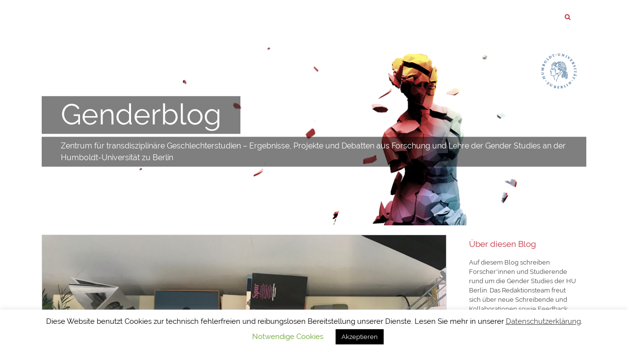

--- FILE ---
content_type: text/html; charset=UTF-8
request_url: https://genderblog.hu-berlin.de/kira-juerjens-mein-schreibtisch/
body_size: 23019
content:
<!DOCTYPE html>
<html lang="de" class="no-js">
    <head>
        <meta charset="UTF-8">
        <meta name="viewport" content="width=device-width, initial-scale=1, shrink-to-fit=no">
        <meta http-equiv="x-ua-compatible" content="ie=edge"> 
        <link rel="profile" href="http://gmpg.org/xfn/11">
          
        <title>#MeinSchreibtisch: Kira Jürjens &#8211; Genderblog</title>
<meta name='robots' content='max-image-preview:large' />
<script type="text/javascript">
/* <![CDATA[ */
window.koko_analytics = {"url":"https:\/\/genderblog.hu-berlin.de\/koko-analytics-collect.php","site_url":"https:\/\/genderblog.hu-berlin.de","post_id":425,"path":"\/kira-juerjens-mein-schreibtisch\/","method":"cookie","use_cookie":true};
/* ]]> */
</script>
<link rel="alternate" type="application/rss+xml" title="Genderblog &raquo; Feed" href="https://genderblog.hu-berlin.de/feed/" />
<link rel="alternate" title="oEmbed (JSON)" type="application/json+oembed" href="https://genderblog.hu-berlin.de/wp-json/oembed/1.0/embed?url=https%3A%2F%2Fgenderblog.hu-berlin.de%2Fkira-juerjens-mein-schreibtisch%2F" />
<link rel="alternate" title="oEmbed (XML)" type="text/xml+oembed" href="https://genderblog.hu-berlin.de/wp-json/oembed/1.0/embed?url=https%3A%2F%2Fgenderblog.hu-berlin.de%2Fkira-juerjens-mein-schreibtisch%2F&#038;format=xml" />
<style id='wp-img-auto-sizes-contain-inline-css' type='text/css'>
img:is([sizes=auto i],[sizes^="auto," i]){contain-intrinsic-size:3000px 1500px}
/*# sourceURL=wp-img-auto-sizes-contain-inline-css */
</style>
<style id='wp-emoji-styles-inline-css' type='text/css'>

	img.wp-smiley, img.emoji {
		display: inline !important;
		border: none !important;
		box-shadow: none !important;
		height: 1em !important;
		width: 1em !important;
		margin: 0 0.07em !important;
		vertical-align: -0.1em !important;
		background: none !important;
		padding: 0 !important;
	}
/*# sourceURL=wp-emoji-styles-inline-css */
</style>
<style id='wp-block-library-inline-css' type='text/css'>
:root{--wp-block-synced-color:#7a00df;--wp-block-synced-color--rgb:122,0,223;--wp-bound-block-color:var(--wp-block-synced-color);--wp-editor-canvas-background:#ddd;--wp-admin-theme-color:#007cba;--wp-admin-theme-color--rgb:0,124,186;--wp-admin-theme-color-darker-10:#006ba1;--wp-admin-theme-color-darker-10--rgb:0,107,160.5;--wp-admin-theme-color-darker-20:#005a87;--wp-admin-theme-color-darker-20--rgb:0,90,135;--wp-admin-border-width-focus:2px}@media (min-resolution:192dpi){:root{--wp-admin-border-width-focus:1.5px}}.wp-element-button{cursor:pointer}:root .has-very-light-gray-background-color{background-color:#eee}:root .has-very-dark-gray-background-color{background-color:#313131}:root .has-very-light-gray-color{color:#eee}:root .has-very-dark-gray-color{color:#313131}:root .has-vivid-green-cyan-to-vivid-cyan-blue-gradient-background{background:linear-gradient(135deg,#00d084,#0693e3)}:root .has-purple-crush-gradient-background{background:linear-gradient(135deg,#34e2e4,#4721fb 50%,#ab1dfe)}:root .has-hazy-dawn-gradient-background{background:linear-gradient(135deg,#faaca8,#dad0ec)}:root .has-subdued-olive-gradient-background{background:linear-gradient(135deg,#fafae1,#67a671)}:root .has-atomic-cream-gradient-background{background:linear-gradient(135deg,#fdd79a,#004a59)}:root .has-nightshade-gradient-background{background:linear-gradient(135deg,#330968,#31cdcf)}:root .has-midnight-gradient-background{background:linear-gradient(135deg,#020381,#2874fc)}:root{--wp--preset--font-size--normal:16px;--wp--preset--font-size--huge:42px}.has-regular-font-size{font-size:1em}.has-larger-font-size{font-size:2.625em}.has-normal-font-size{font-size:var(--wp--preset--font-size--normal)}.has-huge-font-size{font-size:var(--wp--preset--font-size--huge)}.has-text-align-center{text-align:center}.has-text-align-left{text-align:left}.has-text-align-right{text-align:right}.has-fit-text{white-space:nowrap!important}#end-resizable-editor-section{display:none}.aligncenter{clear:both}.items-justified-left{justify-content:flex-start}.items-justified-center{justify-content:center}.items-justified-right{justify-content:flex-end}.items-justified-space-between{justify-content:space-between}.screen-reader-text{border:0;clip-path:inset(50%);height:1px;margin:-1px;overflow:hidden;padding:0;position:absolute;width:1px;word-wrap:normal!important}.screen-reader-text:focus{background-color:#ddd;clip-path:none;color:#444;display:block;font-size:1em;height:auto;left:5px;line-height:normal;padding:15px 23px 14px;text-decoration:none;top:5px;width:auto;z-index:100000}html :where(.has-border-color){border-style:solid}html :where([style*=border-top-color]){border-top-style:solid}html :where([style*=border-right-color]){border-right-style:solid}html :where([style*=border-bottom-color]){border-bottom-style:solid}html :where([style*=border-left-color]){border-left-style:solid}html :where([style*=border-width]){border-style:solid}html :where([style*=border-top-width]){border-top-style:solid}html :where([style*=border-right-width]){border-right-style:solid}html :where([style*=border-bottom-width]){border-bottom-style:solid}html :where([style*=border-left-width]){border-left-style:solid}html :where(img[class*=wp-image-]){height:auto;max-width:100%}:where(figure){margin:0 0 1em}html :where(.is-position-sticky){--wp-admin--admin-bar--position-offset:var(--wp-admin--admin-bar--height,0px)}@media screen and (max-width:600px){html :where(.is-position-sticky){--wp-admin--admin-bar--position-offset:0px}}

/*# sourceURL=wp-block-library-inline-css */
</style><style id='wp-block-paragraph-inline-css' type='text/css'>
.is-small-text{font-size:.875em}.is-regular-text{font-size:1em}.is-large-text{font-size:2.25em}.is-larger-text{font-size:3em}.has-drop-cap:not(:focus):first-letter{float:left;font-size:8.4em;font-style:normal;font-weight:100;line-height:.68;margin:.05em .1em 0 0;text-transform:uppercase}body.rtl .has-drop-cap:not(:focus):first-letter{float:none;margin-left:.1em}p.has-drop-cap.has-background{overflow:hidden}:root :where(p.has-background){padding:1.25em 2.375em}:where(p.has-text-color:not(.has-link-color)) a{color:inherit}p.has-text-align-left[style*="writing-mode:vertical-lr"],p.has-text-align-right[style*="writing-mode:vertical-rl"]{rotate:180deg}
/*# sourceURL=https://genderblog.hu-berlin.de/wp-includes/blocks/paragraph/style.min.css */
</style>
<style id='global-styles-inline-css' type='text/css'>
:root{--wp--preset--aspect-ratio--square: 1;--wp--preset--aspect-ratio--4-3: 4/3;--wp--preset--aspect-ratio--3-4: 3/4;--wp--preset--aspect-ratio--3-2: 3/2;--wp--preset--aspect-ratio--2-3: 2/3;--wp--preset--aspect-ratio--16-9: 16/9;--wp--preset--aspect-ratio--9-16: 9/16;--wp--preset--color--black: #000000;--wp--preset--color--cyan-bluish-gray: #abb8c3;--wp--preset--color--white: #ffffff;--wp--preset--color--pale-pink: #f78da7;--wp--preset--color--vivid-red: #cf2e2e;--wp--preset--color--luminous-vivid-orange: #ff6900;--wp--preset--color--luminous-vivid-amber: #fcb900;--wp--preset--color--light-green-cyan: #7bdcb5;--wp--preset--color--vivid-green-cyan: #00d084;--wp--preset--color--pale-cyan-blue: #8ed1fc;--wp--preset--color--vivid-cyan-blue: #0693e3;--wp--preset--color--vivid-purple: #9b51e0;--wp--preset--gradient--vivid-cyan-blue-to-vivid-purple: linear-gradient(135deg,rgb(6,147,227) 0%,rgb(155,81,224) 100%);--wp--preset--gradient--light-green-cyan-to-vivid-green-cyan: linear-gradient(135deg,rgb(122,220,180) 0%,rgb(0,208,130) 100%);--wp--preset--gradient--luminous-vivid-amber-to-luminous-vivid-orange: linear-gradient(135deg,rgb(252,185,0) 0%,rgb(255,105,0) 100%);--wp--preset--gradient--luminous-vivid-orange-to-vivid-red: linear-gradient(135deg,rgb(255,105,0) 0%,rgb(207,46,46) 100%);--wp--preset--gradient--very-light-gray-to-cyan-bluish-gray: linear-gradient(135deg,rgb(238,238,238) 0%,rgb(169,184,195) 100%);--wp--preset--gradient--cool-to-warm-spectrum: linear-gradient(135deg,rgb(74,234,220) 0%,rgb(151,120,209) 20%,rgb(207,42,186) 40%,rgb(238,44,130) 60%,rgb(251,105,98) 80%,rgb(254,248,76) 100%);--wp--preset--gradient--blush-light-purple: linear-gradient(135deg,rgb(255,206,236) 0%,rgb(152,150,240) 100%);--wp--preset--gradient--blush-bordeaux: linear-gradient(135deg,rgb(254,205,165) 0%,rgb(254,45,45) 50%,rgb(107,0,62) 100%);--wp--preset--gradient--luminous-dusk: linear-gradient(135deg,rgb(255,203,112) 0%,rgb(199,81,192) 50%,rgb(65,88,208) 100%);--wp--preset--gradient--pale-ocean: linear-gradient(135deg,rgb(255,245,203) 0%,rgb(182,227,212) 50%,rgb(51,167,181) 100%);--wp--preset--gradient--electric-grass: linear-gradient(135deg,rgb(202,248,128) 0%,rgb(113,206,126) 100%);--wp--preset--gradient--midnight: linear-gradient(135deg,rgb(2,3,129) 0%,rgb(40,116,252) 100%);--wp--preset--font-size--small: 13px;--wp--preset--font-size--medium: 20px;--wp--preset--font-size--large: 36px;--wp--preset--font-size--x-large: 42px;--wp--preset--spacing--20: 0.44rem;--wp--preset--spacing--30: 0.67rem;--wp--preset--spacing--40: 1rem;--wp--preset--spacing--50: 1.5rem;--wp--preset--spacing--60: 2.25rem;--wp--preset--spacing--70: 3.38rem;--wp--preset--spacing--80: 5.06rem;--wp--preset--shadow--natural: 6px 6px 9px rgba(0, 0, 0, 0.2);--wp--preset--shadow--deep: 12px 12px 50px rgba(0, 0, 0, 0.4);--wp--preset--shadow--sharp: 6px 6px 0px rgba(0, 0, 0, 0.2);--wp--preset--shadow--outlined: 6px 6px 0px -3px rgb(255, 255, 255), 6px 6px rgb(0, 0, 0);--wp--preset--shadow--crisp: 6px 6px 0px rgb(0, 0, 0);}:where(.is-layout-flex){gap: 0.5em;}:where(.is-layout-grid){gap: 0.5em;}body .is-layout-flex{display: flex;}.is-layout-flex{flex-wrap: wrap;align-items: center;}.is-layout-flex > :is(*, div){margin: 0;}body .is-layout-grid{display: grid;}.is-layout-grid > :is(*, div){margin: 0;}:where(.wp-block-columns.is-layout-flex){gap: 2em;}:where(.wp-block-columns.is-layout-grid){gap: 2em;}:where(.wp-block-post-template.is-layout-flex){gap: 1.25em;}:where(.wp-block-post-template.is-layout-grid){gap: 1.25em;}.has-black-color{color: var(--wp--preset--color--black) !important;}.has-cyan-bluish-gray-color{color: var(--wp--preset--color--cyan-bluish-gray) !important;}.has-white-color{color: var(--wp--preset--color--white) !important;}.has-pale-pink-color{color: var(--wp--preset--color--pale-pink) !important;}.has-vivid-red-color{color: var(--wp--preset--color--vivid-red) !important;}.has-luminous-vivid-orange-color{color: var(--wp--preset--color--luminous-vivid-orange) !important;}.has-luminous-vivid-amber-color{color: var(--wp--preset--color--luminous-vivid-amber) !important;}.has-light-green-cyan-color{color: var(--wp--preset--color--light-green-cyan) !important;}.has-vivid-green-cyan-color{color: var(--wp--preset--color--vivid-green-cyan) !important;}.has-pale-cyan-blue-color{color: var(--wp--preset--color--pale-cyan-blue) !important;}.has-vivid-cyan-blue-color{color: var(--wp--preset--color--vivid-cyan-blue) !important;}.has-vivid-purple-color{color: var(--wp--preset--color--vivid-purple) !important;}.has-black-background-color{background-color: var(--wp--preset--color--black) !important;}.has-cyan-bluish-gray-background-color{background-color: var(--wp--preset--color--cyan-bluish-gray) !important;}.has-white-background-color{background-color: var(--wp--preset--color--white) !important;}.has-pale-pink-background-color{background-color: var(--wp--preset--color--pale-pink) !important;}.has-vivid-red-background-color{background-color: var(--wp--preset--color--vivid-red) !important;}.has-luminous-vivid-orange-background-color{background-color: var(--wp--preset--color--luminous-vivid-orange) !important;}.has-luminous-vivid-amber-background-color{background-color: var(--wp--preset--color--luminous-vivid-amber) !important;}.has-light-green-cyan-background-color{background-color: var(--wp--preset--color--light-green-cyan) !important;}.has-vivid-green-cyan-background-color{background-color: var(--wp--preset--color--vivid-green-cyan) !important;}.has-pale-cyan-blue-background-color{background-color: var(--wp--preset--color--pale-cyan-blue) !important;}.has-vivid-cyan-blue-background-color{background-color: var(--wp--preset--color--vivid-cyan-blue) !important;}.has-vivid-purple-background-color{background-color: var(--wp--preset--color--vivid-purple) !important;}.has-black-border-color{border-color: var(--wp--preset--color--black) !important;}.has-cyan-bluish-gray-border-color{border-color: var(--wp--preset--color--cyan-bluish-gray) !important;}.has-white-border-color{border-color: var(--wp--preset--color--white) !important;}.has-pale-pink-border-color{border-color: var(--wp--preset--color--pale-pink) !important;}.has-vivid-red-border-color{border-color: var(--wp--preset--color--vivid-red) !important;}.has-luminous-vivid-orange-border-color{border-color: var(--wp--preset--color--luminous-vivid-orange) !important;}.has-luminous-vivid-amber-border-color{border-color: var(--wp--preset--color--luminous-vivid-amber) !important;}.has-light-green-cyan-border-color{border-color: var(--wp--preset--color--light-green-cyan) !important;}.has-vivid-green-cyan-border-color{border-color: var(--wp--preset--color--vivid-green-cyan) !important;}.has-pale-cyan-blue-border-color{border-color: var(--wp--preset--color--pale-cyan-blue) !important;}.has-vivid-cyan-blue-border-color{border-color: var(--wp--preset--color--vivid-cyan-blue) !important;}.has-vivid-purple-border-color{border-color: var(--wp--preset--color--vivid-purple) !important;}.has-vivid-cyan-blue-to-vivid-purple-gradient-background{background: var(--wp--preset--gradient--vivid-cyan-blue-to-vivid-purple) !important;}.has-light-green-cyan-to-vivid-green-cyan-gradient-background{background: var(--wp--preset--gradient--light-green-cyan-to-vivid-green-cyan) !important;}.has-luminous-vivid-amber-to-luminous-vivid-orange-gradient-background{background: var(--wp--preset--gradient--luminous-vivid-amber-to-luminous-vivid-orange) !important;}.has-luminous-vivid-orange-to-vivid-red-gradient-background{background: var(--wp--preset--gradient--luminous-vivid-orange-to-vivid-red) !important;}.has-very-light-gray-to-cyan-bluish-gray-gradient-background{background: var(--wp--preset--gradient--very-light-gray-to-cyan-bluish-gray) !important;}.has-cool-to-warm-spectrum-gradient-background{background: var(--wp--preset--gradient--cool-to-warm-spectrum) !important;}.has-blush-light-purple-gradient-background{background: var(--wp--preset--gradient--blush-light-purple) !important;}.has-blush-bordeaux-gradient-background{background: var(--wp--preset--gradient--blush-bordeaux) !important;}.has-luminous-dusk-gradient-background{background: var(--wp--preset--gradient--luminous-dusk) !important;}.has-pale-ocean-gradient-background{background: var(--wp--preset--gradient--pale-ocean) !important;}.has-electric-grass-gradient-background{background: var(--wp--preset--gradient--electric-grass) !important;}.has-midnight-gradient-background{background: var(--wp--preset--gradient--midnight) !important;}.has-small-font-size{font-size: var(--wp--preset--font-size--small) !important;}.has-medium-font-size{font-size: var(--wp--preset--font-size--medium) !important;}.has-large-font-size{font-size: var(--wp--preset--font-size--large) !important;}.has-x-large-font-size{font-size: var(--wp--preset--font-size--x-large) !important;}
/*# sourceURL=global-styles-inline-css */
</style>

<style id='classic-theme-styles-inline-css' type='text/css'>
/*! This file is auto-generated */
.wp-block-button__link{color:#fff;background-color:#32373c;border-radius:9999px;box-shadow:none;text-decoration:none;padding:calc(.667em + 2px) calc(1.333em + 2px);font-size:1.125em}.wp-block-file__button{background:#32373c;color:#fff;text-decoration:none}
/*# sourceURL=/wp-includes/css/classic-themes.min.css */
</style>
<link rel='stylesheet' id='cookie-law-info-css' href='https://genderblog.hu-berlin.de/wp-content/plugins/cookie-law-info/legacy/public/css/cookie-law-info-public.css?ver=3.3.9.1' type='text/css' media='all' />
<link rel='stylesheet' id='cookie-law-info-gdpr-css' href='https://genderblog.hu-berlin.de/wp-content/plugins/cookie-law-info/legacy/public/css/cookie-law-info-gdpr.css?ver=3.3.9.1' type='text/css' media='all' />
<link rel='stylesheet' id='gdpr-css' href='https://genderblog.hu-berlin.de/wp-content/plugins/gdpr/dist/css/public.css?ver=2.1.2' type='text/css' media='all' />
<link rel='stylesheet' id='math-captcha-frontend-css' href='https://genderblog.hu-berlin.de/wp-content/plugins/wp-math-captcha/css/frontend.css?ver=6.9' type='text/css' media='all' />
<link rel='stylesheet' id='quicksand-desc-style-css' href='https://genderblog.hu-berlin.de/wp-content/themes/quicksand/style.css?ver=6.9' type='text/css' media='all' />
<link rel='stylesheet' id='quicksand-style-font-awesome-css' href='https://genderblog.hu-berlin.de/wp-content/themes/quicksand/css/font-awesome.min.css?ver=0.7.0' type='text/css' media='all' />
<link rel='stylesheet' id='quicksand-style-theme-css' href='https://genderblog.hu-berlin.de/wp-content/themes/quicksand/css/quicksand.min.css?ver=0.7.0' type='text/css' media='all' />
<style id='quicksand-style-theme-inline-css' type='text/css'>
 
    body,html {
        font-size: 13px;
    } 



    /* === btn-secondary === */
    .btn.btn-secondary, .btn.btn-secondary.nav-search-cancel {
        outline-style: none;
        color: #fff;
        background-color: #bf2e3a;
        border-color: #bf2e3a; 
    }
    .btn.btn-secondary a {
        color: #fff !important;
        background-color: #bf2e3a;
        border: none; 
    }
    .btn-secondary:hover {
        color: #bf2e3a;
        background-color: #fff;
        border-color: #bf2e3a; 
    }
    .btn-secondary:hover a {
        text-decoration: none;
        border-color: #bf2e3a; 
        color: #bf2e3a !important;
        background-color: #fff;
    } 


    /**
     * form: input-group-btn
     * 
     * don't change anything in input-group-btns
     */ 
    .input-group-btn .btn-secondary:hover {
        color: #fff !important;
        background-color: #bf2e3a;
        border-color: #bf2e3a; 
    }

    .btn-secondary:focus, .btn-secondary.focus {
        color: #fff;
        background-color: #bf2e3a;
        border-color: #bf2e3a; }
    .btn-secondary:active, .btn-secondary.active,
    .open > .btn-secondary.dropdown-toggle {
        color: #fff;
        background-color: #bf2e3a;
        border-color: #bf2e3a;
        background-image: none; }
    .btn-secondary:active:hover, .btn-secondary:active:focus, .btn-secondary:active.focus, .btn-secondary.active:hover, .btn-secondary.active:focus, .btn-secondary.active.focus,
    .open > .btn-secondary.dropdown-toggle:hover,
    .open > .btn-secondary.dropdown-toggle:focus,
    .open > .btn-secondary.dropdown-toggle.focus {
        color: #fff;
        background-color: #bf2e3a;
        border-color: #bf2e3a; 
    }
    .btn-secondary.disabled:focus, .btn-secondary.disabled.focus, .btn-secondary:disabled:focus, .btn-secondary:disabled.focus {
        background-color: #bf2e3a;
        border-color: #bf2e3a; 
    }
    .btn-secondary.disabled:hover, .btn-secondary:disabled:hover {
        background-color: #bf2e3a;
        border-color: #bf2e3a; 
    }





    /* === btn-outline-secondary === */
    .btn.btn-outline-secondary, .btn.btn-outline-secondary a {
        color: #bf2e3a !important;
        background-image: none;
        background-color: transparent;
        border-color: #bf2e3a; 
    }

    .btn.btn-outline-secondary:hover, .btn.btn-outline-secondary a:hover {
        text-decoration: none;
        color: #fff !important;
        background-color: #bf2e3a;
        border-color: #bf2e3a; 
    }

    .btn.btn-outline-secondary:focus, .btn.btn-outline-secondary.focus  {
        color: #fff;
        background-color: #bf2e3a;
        border-color: #bf2e3a; }
    .btn.btn-outline-secondary:active,  .btn.btn-outline-secondary.active, 
    .open > .btn.btn-outline-secondary.dropdown-toggle {
        color: #fff;
        background-color: #bf2e3a;
        border-color: #bf2e3a; }
    .btn.btn-outline-secondary:active:hover, 
    .btn.btn-outline-secondary:active:focus,  
    .btn.btn-outline-secondary:active.focus,
    .btn.btn-outline-secondary.active:hover,  
    .btn.btn-outline-secondary.active:focus,
    .btn.btn-outline-secondary.active.focus,
    .open > .btn.btn-outline-secondary.dropdown-toggle:hover, 
    .open > .btn.btn-outline-secondary.dropdown-toggle:focus, 
    .open > .btn.btn-outline-secondary.dropdown-toggle.focus {
        color: #fff;
        background-color: #bf2e3a;
        border-color: #bf2e3a; 
    }
    .btn.btn-outline-secondary.disabled:focus, .btn.btn-outline-secondary.disabled.focus, .btn.btn-outline-secondary:disabled:focus,.btn.btn-outline-secondary:disabled.focus{
        border-color: #d6e1dd; }
    .btn.btn-outline-secondary.disabled:hover,  .btn.btn-outline-secondary:disabled:hover {
        border-color: #d6e1dd; } 


    /* === navigation === */
    .site-navigation,
    .site-nav-container nav.navbar,
    .site-nav-container nav.navbar .navbar-toggler,
    .site-nav-container .dropdown-menu {
        background: #ffffff;
    }
    .site-nav-container .dropdown-menu {
        border-top: 1px solid #ffffff;
    }
    .nav-search-mobile-wrapper .nav-search-mobile .fa,
    .nav-search-mobile-wrapper .nav-search-close-mobile .fa,
    .nav-search-wrapper .nav-search .fa,
    .nav-content .navbar-brand,
    .nav-content .navbar-brand:hover,
    .site-nav-container,
    .site-nav-container .menu-item .nav-link , 
    .site-nav-container .menu-item .dropdown-item,    
    .site-nav-container nav.navbar .navbar-toggler,
    .navbar-light .navbar-nav .nav-link,
    .navbar-light .navbar-nav .active .nav-link:hover,
    .navbar-light .navbar-nav .nav-link:hover,
    .navbar-light .navbar-nav .nav-link:focus,
    .navbar-light .navbar-nav .nav-link:active,  
    .navbar-light .navbar-nav .nav-link:visited,  
    .navbar-light .navbar-nav .open>.nav-link,
    .navbar-light .navbar-nav .open>.nav-link:hover,
    .navbar-light .navbar-nav .open>.nav-link:visited,
    .navbar-light .navbar-nav .open>.nav-link:focus,
    .navbar-light .navbar-nav .open>.nav-link:active {
        color: #bf2e3a !important;
    }    
    .site-nav-container nav.navbar .navbar-toggler {
        border-color: #bf2e3a;
    }

    .site-nav-container .menu-item .dropdown-item.active { 
        background: #d18181;
    }


    .site-nav-container .menu-item .dropdown-item:hover {
        background: #d18181;
    } 

    /*searchbar*/ 
    .nav-search-mobile-wrapper .nav-search-mobile,
    .nav-search-mobile-wrapper .nav-search-close-mobile,
    .nav-search-wrapper .nav-search {
        background-color: #ffffff !important;
        border: none !important;
    } 
    .nav-search-mobile-wrapper .nav-search-mobile:hover,
    .nav-search-mobile-wrapper .nav-search-close-mobile:hover,
    .nav-search-wrapper .nav-search:hover {
        color: #bf2e3a !important;
        background: #ffffff !important;
    }



    /* === slider === */
    .quicksand-slider-header-wrapper {
        margin-top: 2rem; 
    }
    .quicksand-slider-header-wrapper .flexslider .slides {
        max-height: 19rem; 
    }
    .quicksand-slider-header-wrapper .flexslider .slides h2 {
                background: rgba(191,46,58,0.5); 
    }

    a.flex-active {
        background: #bf2e3a !important;
    }

    
        @media only screen and (max-width: 768px) {
            .quicksand-slider-header-wrapper {
                display: none!important;
            } 
        } 

    
    /* === site-header === */
    .site-info-wrapper a,
    .site-info-wrapper .site-description {  
        color: #ffffff; 
    }

    .site-info-wrapper.jumbotron  {
        background: #dd3333;
    }

    .site-info-wrapper h1, 
    .site-info-wrapper p { 
        background: #dd3333; 
    }


    /* === content === */
    .site-main-container { 
        background: #ffffff;
        color: #333333;
    }

    .site-main-container a { 
        color: #d18181;
    }  

    /*content: postformats*/
    /*quote*/ 
    .site-main-container .post-quote blockquote { 
        color: #bf2e3a;
    } 

    /* === tags === */ 
    .entry-footer .tag-links .tag {  
        background: #bf2e3a;
    }  
    .entry-footer .tag-links .tag a { 
        color: #fff; 
    }   


    /*2nd text color*/
    .card-header.comments-title,
    .card-subtitle.quicksand_archive_subtitle,
    .card-subtitle.quicksand-search-subtitle,
    .quicksand_search_title,
    .quicksand_archive_title,
    .site-content .card-header.entry-header h1,
    .site-content .card-header.entry-header h2,
    .site-content .card-header.entry-header h3,
    .site-content .card-header.entry-header h4,
    .site-content .card-header.entry-header h5,
    .site-content .card-header.entry-header h6,
    .site-content .card-header.entry-header h1>a,
    .site-content .card-header.entry-header h2>a,
    .site-content .card-header.entry-header h3>a,
    .site-content .card-header.entry-header h4>a,
    .site-content .card-header.entry-header h5>a,
    .site-content .card-header.entry-header h6>a { 
        color: #bf2e3a;
    }


    /*post*/

    .site-content-area .card {
        background: #ffffff;
        border: 1px solid #cccccc; 
    }     

    .site-content-area .card-header.entry-header {
        border-bottom: 1px solid #cccccc; 
    }

    .site-content-area .quicksand-meta-list-header,
    .site-content-area .card .entry-header {  
        background: #ffffff;
    }  
    .site-content-area .card .entry-footer  {
        border-top: 1px solid #cccccc; 
        background: #ffffff; 
    }  

    /*comment*/
    .comment-list ol {
        border-left: 1px solid #cccccc; 
    }

    .card-header.comments-title {
        background: #ffffff; 
    }


    /*biography*/ 
    .site-content-area .card .author-bio {
        border-top: 1px solid #cccccc; 
        background: #f5f5f5; 
    }
    .site-content-area .card .author-link,
    .site-content-area .card .author-description {
        color: #8c8c8c;
    }


    /* === sidebar === */ 
    #secondary .widget,
    #third .widget {
        border-color: #d18181;   
                border-width: 0px;
        border-style: solid;
    }

    #secondary .widget .card-header.widget-title,
    #third .widget .card-header.widget-title {
        border-bottom: none;   
        background: #ffffff; 
        color: #bf2e3a;
    }

    /* search-btn fix for Chrome*/
    #secondary .widget .search-form .input-group-btn,
    #third .widget .search-form .input-group-btn {
        background: ##ffffff; 
    }

    /* quicksand-widgets*/
    #secondary .widget .tag.tag-default.tag-pill ,
    #third .widget  .tag.tag-default.tag-pill {   
        background: #bf2e3a; 
        color: #ffffff;
    }

    #secondary .widget ul li,
    #third .widget ul li,
    #secondary .widget ol li, 
    #third .widget ol li {
        color: #bf2e3a; 
        background: #ffffff;  
        border-color: #d18181;   
        border-width: 0px;
        border-style: solid;
    }

    #secondary .widget table a,
    #third .widget table a,
    #secondary .widget li a, 
    #third .widget li a {
        color: #d18181;   
    }


    /* === footer === */ 
    .site-footer-widgetbar,
    .site-footer-widgetbar .widget li,
    .site-footer .row { 
        background: #727272; 
        color: #ffffff;
        border: none;
    }    


    .site-footer-widgetbar .widget .tag {
        color: #727272;
        background: #ffffff; 
    }

    .site-footer-widgetbar a,
    .site-footer .nav-wrapper a {  
        color: #d18181; 
    }   

    .site-footer .nav-wrapper a:hover {  
        color: #727272;
        background: #d18181;
    }  

    /*footer-social-menu*/
    .site-footer .site-social .fa-circle {
        color: #d18181; 
    }
    .site-footer .site-social .fa-stack:hover .fa-circle { 
        opacity:0.5;
    }  
/*# sourceURL=quicksand-style-theme-inline-css */
</style>
<link rel='stylesheet' id='quicksand-lightgallery-css' href='https://genderblog.hu-berlin.de/wp-content/themes/quicksand/js/lightgallery/css/lightgallery.min.css?ver=6.9' type='text/css' media='all' />
<link rel='stylesheet' id='quicksand-flexslider-css' href='https://genderblog.hu-berlin.de/wp-content/themes/quicksand/js/flexslider/flexslider.css?ver=6.9' type='text/css' media='all' />
<script type="text/javascript" src="https://genderblog.hu-berlin.de/wp-includes/js/jquery/jquery.min.js?ver=3.7.1" id="jquery-core-js"></script>
<script type="text/javascript" src="https://genderblog.hu-berlin.de/wp-includes/js/jquery/jquery-migrate.min.js?ver=3.4.1" id="jquery-migrate-js"></script>
<script type="text/javascript" id="cookie-law-info-js-extra">
/* <![CDATA[ */
var Cli_Data = {"nn_cookie_ids":[],"cookielist":[],"non_necessary_cookies":{"analytics":["_koko_analytics_pages_viewed"]},"ccpaEnabled":"","ccpaRegionBased":"","ccpaBarEnabled":"","strictlyEnabled":["necessary","obligatoire"],"ccpaType":"gdpr","js_blocking":"","custom_integration":"","triggerDomRefresh":"","secure_cookies":""};
var cli_cookiebar_settings = {"animate_speed_hide":"500","animate_speed_show":"500","background":"#FFF","border":"#b1a6a6c2","border_on":"","button_1_button_colour":"#000","button_1_button_hover":"#000000","button_1_link_colour":"#fff","button_1_as_button":"1","button_1_new_win":"","button_2_button_colour":"#333","button_2_button_hover":"#292929","button_2_link_colour":"#444","button_2_as_button":"","button_2_hidebar":"","button_3_button_colour":"#000","button_3_button_hover":"#000000","button_3_link_colour":"#fff","button_3_as_button":"1","button_3_new_win":"","button_4_button_colour":"#000","button_4_button_hover":"#000000","button_4_link_colour":"#62a329","button_4_as_button":"","button_7_button_colour":"#61a229","button_7_button_hover":"#4e8221","button_7_link_colour":"#fff","button_7_as_button":"1","button_7_new_win":"","font_family":"inherit","header_fix":"","notify_animate_hide":"","notify_animate_show":"","notify_div_id":"#cookie-law-info-bar","notify_position_horizontal":"right","notify_position_vertical":"bottom","scroll_close":"","scroll_close_reload":"","accept_close_reload":"","reject_close_reload":"","showagain_tab":"1","showagain_background":"#fff","showagain_border":"#000","showagain_div_id":"#cookie-law-info-again","showagain_x_position":"225px","text":"#000","show_once_yn":"","show_once":"10000","logging_on":"","as_popup":"","popup_overlay":"1","bar_heading_text":"","cookie_bar_as":"banner","popup_showagain_position":"bottom-right","widget_position":"left"};
var log_object = {"ajax_url":"https://genderblog.hu-berlin.de/wp-admin/admin-ajax.php"};
//# sourceURL=cookie-law-info-js-extra
/* ]]> */
</script>
<script type="text/javascript" src="https://genderblog.hu-berlin.de/wp-content/plugins/cookie-law-info/legacy/public/js/cookie-law-info-public.js?ver=3.3.9.1" id="cookie-law-info-js"></script>
<script type="text/javascript" id="gdpr-js-extra">
/* <![CDATA[ */
var GDPR = {"ajaxurl":"https://genderblog.hu-berlin.de/wp-admin/admin-ajax.php","logouturl":"","i18n":{"aborting":"Aborting","logging_out":"You are being logged out.","continue":"Continue","cancel":"Cancel","ok":"OK","close_account":"Close your account?","close_account_warning":"Your account will be closed and all data will be permanently deleted and cannot be recovered. Are you sure?","are_you_sure":"Are you sure?","policy_disagree":"By disagreeing you will no longer have access to our site and will be logged out."},"is_user_logged_in":"","refresh":"1"};
//# sourceURL=gdpr-js-extra
/* ]]> */
</script>
<script type="text/javascript" src="https://genderblog.hu-berlin.de/wp-content/plugins/gdpr/dist/js/public.js?ver=2.1.2" id="gdpr-js"></script>
<link rel="https://api.w.org/" href="https://genderblog.hu-berlin.de/wp-json/" /><link rel="alternate" title="JSON" type="application/json" href="https://genderblog.hu-berlin.de/wp-json/wp/v2/posts/425" /><link rel="EditURI" type="application/rsd+xml" title="RSD" href="https://genderblog.hu-berlin.de/xmlrpc.php?rsd" />
<link rel="canonical" href="https://genderblog.hu-berlin.de/kira-juerjens-mein-schreibtisch/" />
<link rel='shortlink' href='https://genderblog.hu-berlin.de/?p=425' />
<link rel="icon" href="https://genderblog.hu-berlin.de/wp-content/uploads/2020/10/cropped-LOGO_ztg_ohne-Schrift_wordpressicon-1-32x32.png" sizes="32x32" />
<link rel="icon" href="https://genderblog.hu-berlin.de/wp-content/uploads/2020/10/cropped-LOGO_ztg_ohne-Schrift_wordpressicon-1-192x192.png" sizes="192x192" />
<link rel="apple-touch-icon" href="https://genderblog.hu-berlin.de/wp-content/uploads/2020/10/cropped-LOGO_ztg_ohne-Schrift_wordpressicon-1-180x180.png" />
<meta name="msapplication-TileImage" content="https://genderblog.hu-berlin.de/wp-content/uploads/2020/10/cropped-LOGO_ztg_ohne-Schrift_wordpressicon-1-270x270.png" />
 
    <link rel='stylesheet' id='mailpoet_public-css' href='https://genderblog.hu-berlin.de/wp-content/plugins/mailpoet/assets/dist/css/mailpoet-public.b1f0906e.css?ver=6.9' type='text/css' media='all' />
<link rel='stylesheet' id='mailpoet_custom_fonts_0-css' href='https://fonts.googleapis.com/css?family=Abril+FatFace%3A400%2C400i%2C700%2C700i%7CAlegreya%3A400%2C400i%2C700%2C700i%7CAlegreya+Sans%3A400%2C400i%2C700%2C700i%7CAmatic+SC%3A400%2C400i%2C700%2C700i%7CAnonymous+Pro%3A400%2C400i%2C700%2C700i%7CArchitects+Daughter%3A400%2C400i%2C700%2C700i%7CArchivo%3A400%2C400i%2C700%2C700i%7CArchivo+Narrow%3A400%2C400i%2C700%2C700i%7CAsap%3A400%2C400i%2C700%2C700i%7CBarlow%3A400%2C400i%2C700%2C700i%7CBioRhyme%3A400%2C400i%2C700%2C700i%7CBonbon%3A400%2C400i%2C700%2C700i%7CCabin%3A400%2C400i%2C700%2C700i%7CCairo%3A400%2C400i%2C700%2C700i%7CCardo%3A400%2C400i%2C700%2C700i%7CChivo%3A400%2C400i%2C700%2C700i%7CConcert+One%3A400%2C400i%2C700%2C700i%7CCormorant%3A400%2C400i%2C700%2C700i%7CCrimson+Text%3A400%2C400i%2C700%2C700i%7CEczar%3A400%2C400i%2C700%2C700i%7CExo+2%3A400%2C400i%2C700%2C700i%7CFira+Sans%3A400%2C400i%2C700%2C700i%7CFjalla+One%3A400%2C400i%2C700%2C700i%7CFrank+Ruhl+Libre%3A400%2C400i%2C700%2C700i%7CGreat+Vibes%3A400%2C400i%2C700%2C700i&#038;ver=6.9' type='text/css' media='all' />
<link rel='stylesheet' id='mailpoet_custom_fonts_1-css' href='https://fonts.googleapis.com/css?family=Heebo%3A400%2C400i%2C700%2C700i%7CIBM+Plex%3A400%2C400i%2C700%2C700i%7CInconsolata%3A400%2C400i%2C700%2C700i%7CIndie+Flower%3A400%2C400i%2C700%2C700i%7CInknut+Antiqua%3A400%2C400i%2C700%2C700i%7CInter%3A400%2C400i%2C700%2C700i%7CKarla%3A400%2C400i%2C700%2C700i%7CLibre+Baskerville%3A400%2C400i%2C700%2C700i%7CLibre+Franklin%3A400%2C400i%2C700%2C700i%7CMontserrat%3A400%2C400i%2C700%2C700i%7CNeuton%3A400%2C400i%2C700%2C700i%7CNotable%3A400%2C400i%2C700%2C700i%7CNothing+You+Could+Do%3A400%2C400i%2C700%2C700i%7CNoto+Sans%3A400%2C400i%2C700%2C700i%7CNunito%3A400%2C400i%2C700%2C700i%7COld+Standard+TT%3A400%2C400i%2C700%2C700i%7COxygen%3A400%2C400i%2C700%2C700i%7CPacifico%3A400%2C400i%2C700%2C700i%7CPoppins%3A400%2C400i%2C700%2C700i%7CProza+Libre%3A400%2C400i%2C700%2C700i%7CPT+Sans%3A400%2C400i%2C700%2C700i%7CPT+Serif%3A400%2C400i%2C700%2C700i%7CRakkas%3A400%2C400i%2C700%2C700i%7CReenie+Beanie%3A400%2C400i%2C700%2C700i%7CRoboto+Slab%3A400%2C400i%2C700%2C700i&#038;ver=6.9' type='text/css' media='all' />
<link rel='stylesheet' id='mailpoet_custom_fonts_2-css' href='https://fonts.googleapis.com/css?family=Ropa+Sans%3A400%2C400i%2C700%2C700i%7CRubik%3A400%2C400i%2C700%2C700i%7CShadows+Into+Light%3A400%2C400i%2C700%2C700i%7CSpace+Mono%3A400%2C400i%2C700%2C700i%7CSpectral%3A400%2C400i%2C700%2C700i%7CSue+Ellen+Francisco%3A400%2C400i%2C700%2C700i%7CTitillium+Web%3A400%2C400i%2C700%2C700i%7CUbuntu%3A400%2C400i%2C700%2C700i%7CVarela%3A400%2C400i%2C700%2C700i%7CVollkorn%3A400%2C400i%2C700%2C700i%7CWork+Sans%3A400%2C400i%2C700%2C700i%7CYatra+One%3A400%2C400i%2C700%2C700i&#038;ver=6.9' type='text/css' media='all' />
<link rel='stylesheet' id='cookie-law-info-table-css' href='https://genderblog.hu-berlin.de/wp-content/plugins/cookie-law-info/legacy/public/css/cookie-law-info-table.css?ver=3.3.9.1' type='text/css' media='all' />
</head>
    <body class="wp-singular post-template-default single single-post postid-425 single-format-standard wp-theme-quicksand right_sidebar no_page">
        <!-- site-main-container --> 
        <div class="container  site-nav-container">
            <!-- site-navigation -->
            <!--template: navigation-primary--> 
 

<div class="site-navigation"> 
    <nav class="navbar navbar-light bg-faded site-nav">
        <button class="navbar-toggler hidden-md-up float-xs-left" type="button" data-toggle="collapse" data-target="#collapsing-navbar" aria-controls="collapsing-navbar" aria-expanded="false" aria-label="Navigation umschalten">
            &#9776;
        </button>
        <!--search & close buttons in mobile-->
        <div class="nav-search-mobile-wrapper hidden-md-up float-xs-right"> 
            <a class="btn btn-secondary nav-search-close-mobile hidden-xs-up" href="#" aria-label="schließen">
                <i class="fa fa-times fa-lg" aria-hidden="true"></i>
            </a> 
            <a class="btn btn-secondary nav-search-mobile hidden-md-up"  href="#" aria-label="suchen">
                <i class="fa fa-search" aria-hidden="true"></i>
            </a> 
        </div>
        <!--workaround for safari-->
        <div style="clear:both"></div>

        <!--searchform in navbar-mobile-->
        <div class="nav-searchform-mobile hidden-md-up">
            <div class="card"> 
                <div class="card-block"> 
                    <form  id="nav-search-mobile" role="search" method="get" class="search-form" action="https://genderblog.hu-berlin.de/"> <div class="form-group"><input id="quicksand-top-search-form-mobile" type="text" class="form-control" placeholder="Search ..." value="" name="s" ></div><button type="submit" class="btn btn-secondary nav-search-mobile-submit">Suche</button></form> 
                </div>  
            </div>
        </div>

        <!--searchform in navbar-->
        <div class="collapse navbar-toggleable-sm" id="collapsing-navbar">
            <div class="nav-searchform hidden-xs-up">
                <form id="nav-search" role="search" method="get" class="search-form" action="https://genderblog.hu-berlin.de/"><div class="input-group"><input id="quicksand-top-search-form" type="text" class="form-control" placeholder="Search ..." value="" name="s" ><span class="input-group-btn"><button class="btn btn-secondary nav-search-submit" type="submit"><i class="fa fa-search fa-lg"></i></button><a class="btn btn-secondary nav-search-cancel"><i class="fa fa-times fa-lg"></i></a></span></div></form>  
            </div>
            <!--standard navigation-->
            <div class="nav-content">
                  
                        <a class="navbar-brand" href="https://genderblog.hu-berlin.de/" ></a>
                                        <div class="nav-wrapper"> 
                       
                </div>
                <div class="nav-search-wrapper hidden-sm-down"> 
                    <a class="btn btn-secondary nav-search" href="#" aria-label="suchen">
                        <i class="fa fa-search" aria-hidden="true"></i>
                    </a> 
                </div>
            </div> 

        </div>
    </nav>
</div><!-- .site-navigation -->  
  
        </div>


        <a class="skip-link screen-reader-text" href="#content">Zum Inhalt springen</a> 

        <!-- site-header --> 
        <header id="masthead" class="site-header container"> 

            <!-- header(-image)-->
            
                    <!-- site-info -->
                                            <div class="site-info header-image row">  
                            <div class="header-wrapper col-xs-12">
                                <img class="custom-header-image" src="https://genderblog.hu-berlin.de/wp-content/uploads/2024/02/Banner_Regenbogen.png" alt="" />
                                <div  class="site-info-wrapper"> 
                                    <div class="site-infos">
                                        <h1 class="site-title">
                                            <a href="https://genderblog.hu-berlin.de/" rel="home">Genderblog</a>
                                        </h1> 
                                        <br>
                                        <p class="lead site-description" >Zentrum für transdisziplinäre Geschlechterstudien &#8211; Ergebnisse, Projekte und Debatten aus Forschung und Lehre der Gender Studies an der Humboldt-Universität zu Berlin</p> 
                                    </div>

                                </div>
                            </div>
                        </div>   
                    <!--End header image check-->
                 
             
        </header><!-- .site-header --> 


        <!-- slider-->
          



        <!-- site-main-container --> 
                <div class="container site-main-container"> 
            <!--  site-content --> 
            <div id="content" class="site-content"> 
<!--template: single-->
<div class="row">

     
    
    
    <!--  site-content-area -->  
    <main id="primary" class="site-content-area">  

        <!-- post-list -->
        <!--template: content-->
<!-- post --> 
<article id="post-425" class="card post-425 post type-post status-publish format-standard has-post-thumbnail hentry category-mein-schreibtisch tag-meinschreibtisch">   
    <!--post thumbnail-->
    
            <!-- post-thumbnail: featured image --> 
            <div class="card-img-top post-thumbnail">   
                <img width="4031" height="2874" src="https://genderblog.hu-berlin.de/wp-content/uploads/2019/10/schreibtisch-bild.jpeg" class="card-img-top img-fluid post-thumbnail wp-post-image" alt="CC: Kira Jürjens - Schreibtisch von oben fotografiert" decoding="async" fetchpriority="high" srcset="https://genderblog.hu-berlin.de/wp-content/uploads/2019/10/schreibtisch-bild.jpeg 4031w, https://genderblog.hu-berlin.de/wp-content/uploads/2019/10/schreibtisch-bild-300x214.jpeg 300w, https://genderblog.hu-berlin.de/wp-content/uploads/2019/10/schreibtisch-bild-768x548.jpeg 768w, https://genderblog.hu-berlin.de/wp-content/uploads/2019/10/schreibtisch-bild-1024x730.jpeg 1024w, https://genderblog.hu-berlin.de/wp-content/uploads/2019/10/schreibtisch-bild-1320x941.jpeg 1320w" sizes="(max-width: 4031px) 100vw, 4031px" />            </div><!-- .post-thumbnail -->

         

    <!--post title-->
    
        <!-- entry-header --> 
        <header class="card-header entry-header">
            <!--stick post-->
                            <h1 class="card-title entry-title">#MeinSchreibtisch: Kira Jürjens</h1> 

                        </header><!-- .entry-header --> 
        
    <!--post-meta--> 
    <div class="card-block entry-meta"><span class="posted-on"><span class="screen-reader-text">Posted on </span><a href="https://genderblog.hu-berlin.de/kira-juerjens-mein-schreibtisch/" rel="bookmark"><time class="entry-date published updated" datetime="2019-10-16T13:56:08+02:00">16. Oktober 2019</time></a></span><span class="cat-links"><span class="screen-reader-text">Categories </span><a href="https://genderblog.hu-berlin.de/category/mein-schreibtisch/" rel="category tag">#MeinSchreibtisch</a></span></div>
    <!--post-content--> 
       
        <!--quicksand-entry-content-default-->
        <div class="card-block quicksand-default-entry-content entry-content"> 
            <div class="card-text">
                <p>Meinen Schreibtisch stelle ich mir gerne als Cockpit vor. Als kleine persönliche Kommando-Zentrale. Hier liegt, was gerade ansteht. Da kann man sich und anderen nichts vormachen. Sobald man das in Bild und Text festhalten will, wird es allerdings komplizierter. Das Foto zeigt ja nicht allein den Schreibtisch, sondern auch – und vor allem – das, was man von und mit ihm zeigen will. Das ist die hin- und nicht weggestellte Kaffeetasse genauso wie die Tatsache, dass ich das Bild mehr als zehnmal aufgenommen habe, bis meine Füße nicht mehr zu sehen waren.</p>
<p>Dass Raumbeschreibungen auch in der Literatur mehr über Darstellungstechniken als über Figurencharaktere aussagen, ist ein wichtiger Aspekt in meiner Dissertation. Die liegt im Bücherstapel am linken unteren Bildrand zur Überarbeitung bereit, damit sie 2020 als Buch erscheinen kann. Genauer geht es in der Arbeit um textile Innenräume in der Literatur des 19. Jahrhunderts. Entstanden ist sie im SNF-Projekt „Interieur und Innerlichkeit“ unter der Leitung von Edith Anna Kunz an der Universität Lausanne.</p>
<p>Mein Forschungsinteresse für Materialität und Raum ist eng mit Fragen nach Geschlechterordnungen und -codierungen verbunden. Das habe ich im letzten Semester in einem Seminar zu literarischen ,Frauenzimmern‘ gemeinsam mit Studierenden weiter verfolgt. Ergebnisse daraus werde ich im Wintersemester in einem Beitrag zur Einführungsvorlesung der Gender Studies vorstellen – dazu gehört der noch auszubauende Stapel unter der Lampe.</p>
<p>Rechts davon liegen einige Titel mit deren Hilfe ich gerade ein Seminar zur literarischen Kanonbildung vorbereite, in dem es um die zugrunde liegenden Macht- und Geschlechterverhältnisse gehen soll. Am oberen Bildrand stapelt sich mein zweites Seminar für das Wintersemester, das sich mit ,Spuren‘ in Literatur und Theorie beschäftigt.</p>
<p>Von diesen dringlicheren Stapeln auch räumlich etwas abgedrängt sind am rechten unteren Bildrand ein paar Bücher zu meinem neuen Forschungsprojekt zu sehen: Darin möchte ich ,Dichte‘ als poetische Kategorie untersuchen. Im Zentrum steht die Frage, wie sich die Vorstellung vom poetisch ,dichten‘ Text parallel und in Wechselwirkung mit Verdichtungswissen und daran geknüpften Verdichtungstechniken ausbildet. Dabei spielen auch bestimmte an Verdichtung und Verdünnung bzw. Zerstreuung geknüpfte Geschlechtervorstellungen eine Rolle.</p>
<p>Die Ecke links oben mit Pflanzen und ein bisschen Klimbim habe ich mir gleich im April eingerichtet, als ich den Schreibtisch bezogen habe. Damit war ein erster Schritt getan, um im Büro und auf der neuen Stelle als wissenschaftliche Mitarbeiterin am Institut für deutsche Literatur anzukommen. Das ist bisher auch dank der herzlichen Aufnahme von Kolleg*innen und Studierenden sehr gut gelungen und ich freue mich auf mögliche Kooperationen, gemeinsame Projekte und vielfältigen Austausch am ZtG.</p>
<p>&nbsp;</p>
<p><a href="https://www.researchgate.net/profile/Kira_Juerjens" target="_blank" rel="noopener noreferrer"><strong>Kira Jürjens</strong></a><em> ist seit April 2019 wissenschaftliche Mitarbeiterin am Lehrstuhl für neuere deutsche Literatur und Theorien und Methoden der Geschlechterforschung von Prof. Dr. Ulrike Vedder am Institut für deutsche Literatur.</em></p>
<p>In unserem neuen Format <strong>#MeinSchreibtisch</strong> – zu finden unter der Kategorie <a href="https://www2.hu-berlin.de/genderblog/category/personen/">Personen</a> – geben Mitarbeiter_innen, Mitglieder und Absolvent_innen des Zentrums für transdisziplinäre Geschlechterstudien einen Einblick in ihr Arbeitsumfeld sowie ihre aktuellen Projekte und Aufgaben.</p>
            </div>
        </div>  

        <!--displays page links for paginated posts (i.e. includes the 'nextpage')--> 
         
    
    <!--edit-link-->
     
            <div class="entry-footer card-footer text-muted"> 
                <span class="tag-links"><span class="screen-reader-text">Tags </span><span class="tag tag-pill tag-default"><a href="https://genderblog.hu-berlin.de/tag/meinschreibtisch/" rel="tag">#MeinSchreibtisch</a></span></span>            </div>
             
    
    <!--author-bio-->
     
    
    <!--edit-link-->
     

</article><!-- .post-->     
        <!--posts-navigation-->
        <div class="post-pagination">
            
	<nav class="navigation post-navigation" aria-label="Beiträge">
		<h2 class="screen-reader-text">Beitragsnavigation</h2>
		<div class="nav-links"><div class="nav-previous"><a href="https://genderblog.hu-berlin.de/partizipation-und-reproduktion-fach-und-fuehrungskraefte-als-arbeits-und-geschlechterpolitische-akteure-der-deutschen-bahn-ag-hildegard-maria-nickel-hasko-huening-michael-frey-max-lill/" rel="prev"><span class="meta-nav post-last-link" aria-hidden="true"><i class="fa fa-long-arrow-left"></i>Vorheriger Beitrag</span><span class="screen-reader-text">Vorheriger Beitrag:</span> </a></div><div class="nav-next"><a href="https://genderblog.hu-berlin.de/henriette-kohlrausch-humboldts-unbekannte-helferin/" rel="next"><span class="meta-nav post-next-link " aria-hidden="true">Nächster Beitrag<i class="fa fa-long-arrow-right"></i></span><span class="screen-reader-text">Nächster Beitrag:</span> </a></div></div>
	</nav>        </div>

    </main><!-- .site-content-area  -->  
    
     

<!--sidebar-content-right -->
<aside id="secondary" class="site-sidebar widget-area"> 
    <section id="custom_html-6" class="widget_text card widget widget_custom_html"><h2 class="card-header widget-title">Über diesen Blog</h2><div class="textwidget custom-html-widget"><p style="color:rgb(70,70,70)">Auf diesem Blog schreiben Forscher*innen und Studierende rund um die Gender Studies der HU Berlin. Das Redaktionsteam  freut sich über neue Schreibende und Kollaborationen sowie  Feedback und thematische Anregungen an <a href="mailto:ztg-redaktion@hu-berlin.de"> ztg-redaktion@hu-berlin.de</a>.  
</p></div></section><section id="categories-2" class="card widget widget_categories"><h2 class="card-header widget-title">Kategorien</h2>
			<ul>
					<li class="cat-item cat-item-4"><a href="https://genderblog.hu-berlin.de/category/aus-dem-seminarraum/">#AusdemSeminarraum</a> (54)
</li>
	<li class="cat-item cat-item-3"><a href="https://genderblog.hu-berlin.de/category/forschung/">#Forschung</a> (153)
</li>
	<li class="cat-item cat-item-5"><a href="https://genderblog.hu-berlin.de/category/mein-schreibtisch/">#MeinSchreibtisch</a> (28)
</li>
	<li class="cat-item cat-item-293"><a href="https://genderblog.hu-berlin.de/category/nachgefragt/">#Nachgefragt</a> (17)
</li>
	<li class="cat-item cat-item-6"><a href="https://genderblog.hu-berlin.de/category/vor-ort/">#VorOrt</a> (96)
</li>
			</ul>

			</section>      <section id="mailpoet_form-2" class="card widget widget_mailpoet_form">
  
      <h2 class="card-header widget-title">Den Blog abonnieren</h2>
  
  <div class="
    mailpoet_form_popup_overlay
      "></div>
  <div
    id="mailpoet_form_1"
    class="
      mailpoet_form
      mailpoet_form_widget
      mailpoet_form_position_
      mailpoet_form_animation_
    "
      >

    <style type="text/css">
     #mailpoet_form_1 .mailpoet_form {  }
#mailpoet_form_1 .mailpoet_paragraph { line-height: 20px; margin-left: 20px; }
#mailpoet_form_1 .mailpoet_segment_label, #mailpoet_form_1 .mailpoet_text_label, #mailpoet_form_1 .mailpoet_textarea_label, #mailpoet_form_1 .mailpoet_select_label, #mailpoet_form_1 .mailpoet_radio_label, #mailpoet_form_1 .mailpoet_checkbox_label, #mailpoet_form_1 .mailpoet_list_label, #mailpoet_form_1 .mailpoet_date_label { display: block; font-weight: bold; color: #989898; }
#mailpoet_form_1 .mailpoet_text, #mailpoet_form_1 .mailpoet_textarea, #mailpoet_form_1 .mailpoet_select, #mailpoet_form_1 .mailpoet_date_month, #mailpoet_form_1 .mailpoet_date_day, #mailpoet_form_1 .mailpoet_date_year, #mailpoet_form_1 .mailpoet_date { display: block; }
#mailpoet_form_1 .mailpoet_text, #mailpoet_form_1 .mailpoet_textarea { width: 200px; }
#mailpoet_form_1 .mailpoet_checkbox {  }
#mailpoet_form_1 .mailpoet_submit input {  }
#mailpoet_form_1 .mailpoet_divider {  }
#mailpoet_form_1 .mailpoet_message {  }
#mailpoet_form_1 .mailpoet_validate_success { font-weight: 600; color: #468847; margin-left: 20px; }
#mailpoet_form_1 .mailpoet_validate_error { color: #b94a48; margin-left: 20px; }
#mailpoet_form_1 .mailpoet_form_loading { width: 30px; text-align: center; line-height: normal; }
#mailpoet_form_1 .mailpoet_form_loading > span { width: 5px; height: 5px; background-color: #5b5b5b; }#mailpoet_form_1{;}#mailpoet_form_1 .mailpoet_message {margin: 0; padding: 0 20px;}#mailpoet_form_1 .mailpoet_paragraph.last {margin-bottom: 0} @media (max-width: 500px) {#mailpoet_form_1 {background-image: none;}} @media (min-width: 500px) {#mailpoet_form_1 .last .mailpoet_paragraph:last-child {margin-bottom: 0}}  @media (max-width: 500px) {#mailpoet_form_1 .mailpoet_form_column:last-child .mailpoet_paragraph:last-child {margin-bottom: 0}} 
    </style>

    <form
      target="_self"
      method="post"
      action="https://genderblog.hu-berlin.de/wp-admin/admin-post.php?action=mailpoet_subscription_form"
      class="mailpoet_form mailpoet_form_form mailpoet_form_widget"
      novalidate
      data-delay=""
      data-exit-intent-enabled=""
      data-font-family=""
      data-cookie-expiration-time=""
    >
      <input type="hidden" name="data[form_id]" value="1" />
      <input type="hidden" name="token" value="8d628a2439" />
      <input type="hidden" name="api_version" value="v1" />
      <input type="hidden" name="endpoint" value="subscribers" />
      <input type="hidden" name="mailpoet_method" value="subscribe" />

      <label class="mailpoet_hp_email_label" style="display: none !important;">Bitte dieses Feld leer lassen<input type="email" name="data[email]"/></label><div class="mailpoet_paragraph"><label for="form_first_name_1" class="mailpoet_text_label"  data-automation-id="form_first_name_label" >Name</label><input type="text" autocomplete="given-name" class="mailpoet_text" id="form_first_name_1" name="data[form_field_MzFhZTkwN2M3OGJkX2ZpcnN0X25hbWU=]" title="Name" value="" data-automation-id="form_first_name" data-parsley-errors-container=".mailpoet_error_18t4t" data-parsley-names='[&quot;Bitte gib einen gültigen Namen an.&quot;,&quot;Adressen in Namen sind nicht erlaubt, bitte füge stattdessen deinen Namen hinzu.&quot;]'/><span class="mailpoet_error_18t4t"></span></div>
<div class="mailpoet_paragraph"><label for="form_email_1" class="mailpoet_text_label"  data-automation-id="form_email_label" >E-Mail <span class="mailpoet_required" aria-hidden="true">*</span></label><input type="email" autocomplete="email" class="mailpoet_text" id="form_email_1" name="data[form_field_ODNiMjcyNGY5MGUwX2VtYWls]" title="E-Mail" value="" data-automation-id="form_email" data-parsley-errors-container=".mailpoet_error_cgewp" data-parsley-required="true" required aria-required="true" data-parsley-minlength="6" data-parsley-maxlength="150" data-parsley-type-message="Dieser Wert sollte eine gültige E-Mail-Adresse sein." data-parsley-required-message="Dieses Feld wird benötigt."/><span class="mailpoet_error_cgewp"></span></div>
<div class="mailpoet_paragraph" >Wir halten Ihre Daten vertraulich! Für weitere Informationen, lesen Sie unsere vollständigen  <a href="https://genderblog.hu-berlin.de/datenschutzerklaerung/">Datenschutzbestimmungen</a>. Sie können den Dienst jederzeit abbestellen.</div>
<div class="mailpoet_paragraph"><input type="submit" class="mailpoet_submit" value="Abonnieren!" data-automation-id="subscribe-submit-button" style="border-color:transparent;" /><span class="mailpoet_form_loading"><span class="mailpoet_bounce1"></span><span class="mailpoet_bounce2"></span><span class="mailpoet_bounce3"></span></span></div>

      <div class="mailpoet_message">
        <p class="mailpoet_validate_success"
                style="display:none;"
                >Prüfen Sie Ihren Posteingang oder Spam-Ordner, um Ihr Abonnement zu bestätigen.
        </p>
        <p class="mailpoet_validate_error"
                style="display:none;"
                >        </p>
      </div>
    </form>

      </div>

      </section>
  <section id="custom_html-8" class="widget_text card widget widget_custom_html"><h2 class="card-header widget-title">Podcast #nachgefragt via Podcast-App hören</h2><div class="textwidget custom-html-widget"><p style="color:rgb(70,70,70)">Die Folgen von <i>#nachgefragt - Das Podcastformat des Genderblogs</i> können mithilfe des RSS-Feeds <a href="https://genderblog.hu-berlin.de/tag/nachgefragt-podcast/feed">https://genderblog.hu-berlin.de/tag/nachgefragt-podcast/feed</a> in einer beliebigen Podcast-App mit RSS-Funktionalität abonniert werden.  
</p>
</div></section><section id="tag_cloud-3" class="card widget widget_tag_cloud"><h2 class="card-header widget-title">Schlagwörter</h2><div class="tagcloud"><a href="https://genderblog.hu-berlin.de/tag/4genderstudies/" class="tag-cloud-link tag-link-44 tag-link-position-1" style="font-size: 20.444444444444pt;" aria-label="#4genderstudies (20 Einträge)">#4genderstudies</a>
<a href="https://genderblog.hu-berlin.de/tag/ausdemseminarraum/" class="tag-cloud-link tag-link-85 tag-link-position-2" style="font-size: 20.79012345679pt;" aria-label="#AusdemSeminarraum (21 Einträge)">#AusdemSeminarraum</a>
<a href="https://genderblog.hu-berlin.de/tag/meinschreibtisch/" class="tag-cloud-link tag-link-39 tag-link-position-3" style="font-size: 20.79012345679pt;" aria-label="#MeinSchreibtisch (21 Einträge)">#MeinSchreibtisch</a>
<a href="https://genderblog.hu-berlin.de/tag/anerkennung/" class="tag-cloud-link tag-link-83 tag-link-position-4" style="font-size: 8pt;" aria-label="Anerkennung (3 Einträge)">Anerkennung</a>
<a href="https://genderblog.hu-berlin.de/tag/antifeminismus/" class="tag-cloud-link tag-link-126 tag-link-position-5" style="font-size: 8pt;" aria-label="Antifeminismus (3 Einträge)">Antifeminismus</a>
<a href="https://genderblog.hu-berlin.de/tag/arbeit/" class="tag-cloud-link tag-link-22 tag-link-position-6" style="font-size: 13.185185185185pt;" aria-label="Arbeit (7 Einträge)">Arbeit</a>
<a href="https://genderblog.hu-berlin.de/tag/archiv/" class="tag-cloud-link tag-link-57 tag-link-position-7" style="font-size: 9.7283950617284pt;" aria-label="Archiv (4 Einträge)">Archiv</a>
<a href="https://genderblog.hu-berlin.de/tag/blacklivesmatter/" class="tag-cloud-link tag-link-99 tag-link-position-8" style="font-size: 9.7283950617284pt;" aria-label="BlackLivesMatter (4 Einträge)">BlackLivesMatter</a>
<a href="https://genderblog.hu-berlin.de/tag/care/" class="tag-cloud-link tag-link-84 tag-link-position-9" style="font-size: 12.320987654321pt;" aria-label="Care (6 Einträge)">Care</a>
<a href="https://genderblog.hu-berlin.de/tag/corona/" class="tag-cloud-link tag-link-82 tag-link-position-10" style="font-size: 16.814814814815pt;" aria-label="Corona (12 Einträge)">Corona</a>
<a href="https://genderblog.hu-berlin.de/tag/ddr/" class="tag-cloud-link tag-link-17 tag-link-position-11" style="font-size: 12.320987654321pt;" aria-label="DDR (6 Einträge)">DDR</a>
<a href="https://genderblog.hu-berlin.de/tag/demokratie/" class="tag-cloud-link tag-link-523 tag-link-position-12" style="font-size: 9.7283950617284pt;" aria-label="Demokratie (4 Einträge)">Demokratie</a>
<a href="https://genderblog.hu-berlin.de/tag/digitalisierung/" class="tag-cloud-link tag-link-81 tag-link-position-13" style="font-size: 8pt;" aria-label="Digitalisierung (3 Einträge)">Digitalisierung</a>
<a href="https://genderblog.hu-berlin.de/tag/diskriminierung/" class="tag-cloud-link tag-link-76 tag-link-position-14" style="font-size: 8pt;" aria-label="Diskriminierung (3 Einträge)">Diskriminierung</a>
<a href="https://genderblog.hu-berlin.de/tag/diversitaet/" class="tag-cloud-link tag-link-361 tag-link-position-15" style="font-size: 8pt;" aria-label="Diversität (3 Einträge)">Diversität</a>
<a href="https://genderblog.hu-berlin.de/tag/familie/" class="tag-cloud-link tag-link-54 tag-link-position-16" style="font-size: 13.185185185185pt;" aria-label="Familie (7 Einträge)">Familie</a>
<a href="https://genderblog.hu-berlin.de/tag/feminism/" class="tag-cloud-link tag-link-339 tag-link-position-17" style="font-size: 8pt;" aria-label="feminism (3 Einträge)">feminism</a>
<a href="https://genderblog.hu-berlin.de/tag/feminismus/" class="tag-cloud-link tag-link-78 tag-link-position-18" style="font-size: 12.320987654321pt;" aria-label="Feminismus (6 Einträge)">Feminismus</a>
<a href="https://genderblog.hu-berlin.de/tag/frauengeschichte/" class="tag-cloud-link tag-link-21 tag-link-position-19" style="font-size: 9.7283950617284pt;" aria-label="Frauengeschichte (4 Einträge)">Frauengeschichte</a>
<a href="https://genderblog.hu-berlin.de/tag/gender/" class="tag-cloud-link tag-link-29 tag-link-position-20" style="font-size: 22pt;" aria-label="Gender (25 Einträge)">Gender</a>
<a href="https://genderblog.hu-berlin.de/tag/gendering-mint-digital/" class="tag-cloud-link tag-link-113 tag-link-position-21" style="font-size: 9.7283950617284pt;" aria-label="Gendering MINT digital (4 Einträge)">Gendering MINT digital</a>
<a href="https://genderblog.hu-berlin.de/tag/gender-studies/" class="tag-cloud-link tag-link-193 tag-link-position-22" style="font-size: 15.604938271605pt;" aria-label="Gender Studies (10 Einträge)">Gender Studies</a>
<a href="https://genderblog.hu-berlin.de/tag/geschlechterforschung/" class="tag-cloud-link tag-link-20 tag-link-position-23" style="font-size: 19.407407407407pt;" aria-label="Geschlechterforschung (17 Einträge)">Geschlechterforschung</a>
<a href="https://genderblog.hu-berlin.de/tag/geschlechterverhaeltnisse/" class="tag-cloud-link tag-link-95 tag-link-position-24" style="font-size: 9.7283950617284pt;" aria-label="Geschlechterverhältnisse (4 Einträge)">Geschlechterverhältnisse</a>
<a href="https://genderblog.hu-berlin.de/tag/gleichstellung/" class="tag-cloud-link tag-link-24 tag-link-position-25" style="font-size: 12.320987654321pt;" aria-label="Gleichstellung (6 Einträge)">Gleichstellung</a>
<a href="https://genderblog.hu-berlin.de/tag/interdisziplinaritaet/" class="tag-cloud-link tag-link-178 tag-link-position-26" style="font-size: 11.111111111111pt;" aria-label="Interdisziplinarität (5 Einträge)">Interdisziplinarität</a>
<a href="https://genderblog.hu-berlin.de/tag/intersektionalitaet/" class="tag-cloud-link tag-link-53 tag-link-position-27" style="font-size: 16.296296296296pt;" aria-label="Intersektionalität (11 Einträge)">Intersektionalität</a>
<a href="https://genderblog.hu-berlin.de/tag/literatur/" class="tag-cloud-link tag-link-63 tag-link-position-28" style="font-size: 8pt;" aria-label="Literatur (3 Einträge)">Literatur</a>
<a href="https://genderblog.hu-berlin.de/tag/menschenrechte/" class="tag-cloud-link tag-link-351 tag-link-position-29" style="font-size: 8pt;" aria-label="Menschenrechte (3 Einträge)">Menschenrechte</a>
<a href="https://genderblog.hu-berlin.de/tag/migration/" class="tag-cloud-link tag-link-25 tag-link-position-30" style="font-size: 9.7283950617284pt;" aria-label="Migration (4 Einträge)">Migration</a>
<a href="https://genderblog.hu-berlin.de/tag/mint/" class="tag-cloud-link tag-link-28 tag-link-position-31" style="font-size: 9.7283950617284pt;" aria-label="MINT (4 Einträge)">MINT</a>
<a href="https://genderblog.hu-berlin.de/tag/maennlichkeit/" class="tag-cloud-link tag-link-134 tag-link-position-32" style="font-size: 9.7283950617284pt;" aria-label="Männlichkeit (4 Einträge)">Männlichkeit</a>
<a href="https://genderblog.hu-berlin.de/tag/nachgefragt-podcast/" class="tag-cloud-link tag-link-294 tag-link-position-33" style="font-size: 16.814814814815pt;" aria-label="nachgefragt-podcast (12 Einträge)">nachgefragt-podcast</a>
<a href="https://genderblog.hu-berlin.de/tag/podcast/" class="tag-cloud-link tag-link-295 tag-link-position-34" style="font-size: 20.444444444444pt;" aria-label="Podcast (20 Einträge)">Podcast</a>
<a href="https://genderblog.hu-berlin.de/tag/queer/" class="tag-cloud-link tag-link-80 tag-link-position-35" style="font-size: 14.913580246914pt;" aria-label="Queer (9 Einträge)">Queer</a>
<a href="https://genderblog.hu-berlin.de/tag/rassismus/" class="tag-cloud-link tag-link-72 tag-link-position-36" style="font-size: 11.111111111111pt;" aria-label="Rassismus (5 Einträge)">Rassismus</a>
<a href="https://genderblog.hu-berlin.de/tag/recht/" class="tag-cloud-link tag-link-73 tag-link-position-37" style="font-size: 14.049382716049pt;" aria-label="Recht (8 Einträge)">Recht</a>
<a href="https://genderblog.hu-berlin.de/tag/studierenden-stimmen/" class="tag-cloud-link tag-link-601 tag-link-position-38" style="font-size: 21.135802469136pt;" aria-label="Studierenden-Stimmen (22 Einträge)">Studierenden-Stimmen</a>
<a href="https://genderblog.hu-berlin.de/tag/tagung/" class="tag-cloud-link tag-link-278 tag-link-position-39" style="font-size: 11.111111111111pt;" aria-label="Tagung (5 Einträge)">Tagung</a>
<a href="https://genderblog.hu-berlin.de/tag/teengirl-culture/" class="tag-cloud-link tag-link-547 tag-link-position-40" style="font-size: 11.111111111111pt;" aria-label="Teengirl Culture (5 Einträge)">Teengirl Culture</a>
<a href="https://genderblog.hu-berlin.de/tag/trans/" class="tag-cloud-link tag-link-69 tag-link-position-41" style="font-size: 11.111111111111pt;" aria-label="trans* (5 Einträge)">trans*</a>
<a href="https://genderblog.hu-berlin.de/tag/us-wahlen/" class="tag-cloud-link tag-link-129 tag-link-position-42" style="font-size: 8pt;" aria-label="US-Wahlen (3 Einträge)">US-Wahlen</a>
<a href="https://genderblog.hu-berlin.de/tag/wissenschaftskommunikation/" class="tag-cloud-link tag-link-48 tag-link-position-43" style="font-size: 9.7283950617284pt;" aria-label="Wissenschaftskommunikation (4 Einträge)">Wissenschaftskommunikation</a>
<a href="https://genderblog.hu-berlin.de/tag/wissenschaftstag/" class="tag-cloud-link tag-link-46 tag-link-position-44" style="font-size: 13.185185185185pt;" aria-label="Wissenschaftstag (7 Einträge)">Wissenschaftstag</a>
<a href="https://genderblog.hu-berlin.de/tag/wissensproduktion/" class="tag-cloud-link tag-link-16 tag-link-position-45" style="font-size: 12.320987654321pt;" aria-label="Wissensproduktion (6 Einträge)">Wissensproduktion</a></div>
</section><section id="nav_menu-3" class="card widget widget_nav_menu"><h2 class="card-header widget-title">Weitere Blogs</h2><div class="menu-weitere-blogs-container"><ul id="menu-weitere-blogs" class="menu"><li id="menu-item-602" class="menu-item menu-item-type-custom menu-item-object-custom menu-item-602"><a href="https://opengenderplatform.de/blog">Open Gender Platform</a></li>
<li id="menu-item-585" class="menu-item menu-item-type-custom menu-item-object-custom menu-item-585"><a href="https://blog-genderopen.de/">Gender Open Repositorium</a></li>
<li id="menu-item-590" class="menu-item menu-item-type-custom menu-item-object-custom menu-item-590"><a href="https://blog.feministische-studien.de/">blog feministische studien</a></li>
<li id="menu-item-587" class="menu-item menu-item-type-custom menu-item-object-custom menu-item-587"><a href="https://blogs.fu-berlin.de/toolbox/">Toolbox-Blog FU Berlin</a></li>
<li id="menu-item-583" class="menu-item menu-item-type-custom menu-item-object-custom menu-item-583"><a href="https://www.gender-blog.de/">blog interdisziplinäre geschlechterforschung</a></li>
<li id="menu-item-732" class="menu-item menu-item-type-custom menu-item-object-custom menu-item-732"><a href="http://portal-intersektionalitaet.de/startseite/">Portal Intersektionalität</a></li>
<li id="menu-item-736" class="menu-item menu-item-type-custom menu-item-object-custom menu-item-736"><a href="https://gender-glossar.de/">Gender Glossar</a></li>
<li id="menu-item-582" class="menu-item menu-item-type-custom menu-item-object-custom menu-item-582"><a href="https://genderini.wordpress.com/">Fachschaftsinitiative Gender Studies</a></li>
<li id="menu-item-586" class="menu-item menu-item-type-custom menu-item-object-custom menu-item-586"><a href="https://www.zfmedienwissenschaft.de/online/blog">Zeitschrift für Medienwissenschaft</a></li>
<li id="menu-item-604" class="menu-item menu-item-type-custom menu-item-object-custom menu-item-604"><a href="https://www.genderleicht.de/blog/">genderleicht</a></li>
<li id="menu-item-584" class="menu-item menu-item-type-custom menu-item-object-custom menu-item-584"><a href="https://www.gendercampus.ch/de/blog/">Gender Campus</a></li>
<li id="menu-item-605" class="menu-item menu-item-type-custom menu-item-object-custom menu-item-605"><a href="https://www.univie.ac.at/fernetzt/">fernetzt</a></li>
<li id="menu-item-1623" class="menu-item menu-item-type-custom menu-item-object-custom menu-item-1623"><a href="https://zfmedienwissenschaft.de/online/gaaap-blog">GAAAP_The Blog</a></li>
<li id="menu-item-2291" class="menu-item menu-item-type-custom menu-item-object-custom menu-item-2291"><a href="https://www.glottis-schlaege.de">Glottis Schläge</a></li>
</ul></div></section><section id="archives-2" class="card widget widget_archive"><h2 class="card-header widget-title">Archiv</h2>		<label class="screen-reader-text" for="archives-dropdown-2">Archiv</label>
		<select id="archives-dropdown-2" name="archive-dropdown">
			
			<option value="">Monat auswählen</option>
				<option value='https://genderblog.hu-berlin.de/2026/01/'> Januar 2026 &nbsp;(1)</option>
	<option value='https://genderblog.hu-berlin.de/2025/12/'> Dezember 2025 &nbsp;(2)</option>
	<option value='https://genderblog.hu-berlin.de/2025/11/'> November 2025 &nbsp;(1)</option>
	<option value='https://genderblog.hu-berlin.de/2025/10/'> Oktober 2025 &nbsp;(3)</option>
	<option value='https://genderblog.hu-berlin.de/2025/09/'> September 2025 &nbsp;(2)</option>
	<option value='https://genderblog.hu-berlin.de/2025/07/'> Juli 2025 &nbsp;(1)</option>
	<option value='https://genderblog.hu-berlin.de/2025/06/'> Juni 2025 &nbsp;(6)</option>
	<option value='https://genderblog.hu-berlin.de/2025/05/'> Mai 2025 &nbsp;(2)</option>
	<option value='https://genderblog.hu-berlin.de/2025/04/'> April 2025 &nbsp;(3)</option>
	<option value='https://genderblog.hu-berlin.de/2025/03/'> März 2025 &nbsp;(2)</option>
	<option value='https://genderblog.hu-berlin.de/2025/02/'> Februar 2025 &nbsp;(3)</option>
	<option value='https://genderblog.hu-berlin.de/2025/01/'> Januar 2025 &nbsp;(4)</option>
	<option value='https://genderblog.hu-berlin.de/2024/12/'> Dezember 2024 &nbsp;(1)</option>
	<option value='https://genderblog.hu-berlin.de/2024/11/'> November 2024 &nbsp;(4)</option>
	<option value='https://genderblog.hu-berlin.de/2024/10/'> Oktober 2024 &nbsp;(4)</option>
	<option value='https://genderblog.hu-berlin.de/2024/09/'> September 2024 &nbsp;(1)</option>
	<option value='https://genderblog.hu-berlin.de/2024/07/'> Juli 2024 &nbsp;(3)</option>
	<option value='https://genderblog.hu-berlin.de/2024/06/'> Juni 2024 &nbsp;(2)</option>
	<option value='https://genderblog.hu-berlin.de/2024/05/'> Mai 2024 &nbsp;(2)</option>
	<option value='https://genderblog.hu-berlin.de/2024/04/'> April 2024 &nbsp;(3)</option>
	<option value='https://genderblog.hu-berlin.de/2024/02/'> Februar 2024 &nbsp;(2)</option>
	<option value='https://genderblog.hu-berlin.de/2024/01/'> Januar 2024 &nbsp;(2)</option>
	<option value='https://genderblog.hu-berlin.de/2023/12/'> Dezember 2023 &nbsp;(3)</option>
	<option value='https://genderblog.hu-berlin.de/2023/11/'> November 2023 &nbsp;(5)</option>
	<option value='https://genderblog.hu-berlin.de/2023/10/'> Oktober 2023 &nbsp;(4)</option>
	<option value='https://genderblog.hu-berlin.de/2023/09/'> September 2023 &nbsp;(2)</option>
	<option value='https://genderblog.hu-berlin.de/2023/07/'> Juli 2023 &nbsp;(1)</option>
	<option value='https://genderblog.hu-berlin.de/2023/06/'> Juni 2023 &nbsp;(3)</option>
	<option value='https://genderblog.hu-berlin.de/2023/05/'> Mai 2023 &nbsp;(2)</option>
	<option value='https://genderblog.hu-berlin.de/2023/04/'> April 2023 &nbsp;(2)</option>
	<option value='https://genderblog.hu-berlin.de/2023/03/'> März 2023 &nbsp;(1)</option>
	<option value='https://genderblog.hu-berlin.de/2023/02/'> Februar 2023 &nbsp;(3)</option>
	<option value='https://genderblog.hu-berlin.de/2023/01/'> Januar 2023 &nbsp;(3)</option>
	<option value='https://genderblog.hu-berlin.de/2022/12/'> Dezember 2022 &nbsp;(6)</option>
	<option value='https://genderblog.hu-berlin.de/2022/11/'> November 2022 &nbsp;(3)</option>
	<option value='https://genderblog.hu-berlin.de/2022/10/'> Oktober 2022 &nbsp;(3)</option>
	<option value='https://genderblog.hu-berlin.de/2022/09/'> September 2022 &nbsp;(1)</option>
	<option value='https://genderblog.hu-berlin.de/2022/07/'> Juli 2022 &nbsp;(3)</option>
	<option value='https://genderblog.hu-berlin.de/2022/06/'> Juni 2022 &nbsp;(4)</option>
	<option value='https://genderblog.hu-berlin.de/2022/05/'> Mai 2022 &nbsp;(3)</option>
	<option value='https://genderblog.hu-berlin.de/2022/04/'> April 2022 &nbsp;(4)</option>
	<option value='https://genderblog.hu-berlin.de/2022/03/'> März 2022 &nbsp;(2)</option>
	<option value='https://genderblog.hu-berlin.de/2022/02/'> Februar 2022 &nbsp;(3)</option>
	<option value='https://genderblog.hu-berlin.de/2022/01/'> Januar 2022 &nbsp;(4)</option>
	<option value='https://genderblog.hu-berlin.de/2021/12/'> Dezember 2021 &nbsp;(3)</option>
	<option value='https://genderblog.hu-berlin.de/2021/11/'> November 2021 &nbsp;(4)</option>
	<option value='https://genderblog.hu-berlin.de/2021/10/'> Oktober 2021 &nbsp;(5)</option>
	<option value='https://genderblog.hu-berlin.de/2021/07/'> Juli 2021 &nbsp;(4)</option>
	<option value='https://genderblog.hu-berlin.de/2021/06/'> Juni 2021 &nbsp;(3)</option>
	<option value='https://genderblog.hu-berlin.de/2021/05/'> Mai 2021 &nbsp;(3)</option>
	<option value='https://genderblog.hu-berlin.de/2021/04/'> April 2021 &nbsp;(3)</option>
	<option value='https://genderblog.hu-berlin.de/2021/03/'> März 2021 &nbsp;(3)</option>
	<option value='https://genderblog.hu-berlin.de/2021/02/'> Februar 2021 &nbsp;(5)</option>
	<option value='https://genderblog.hu-berlin.de/2021/01/'> Januar 2021 &nbsp;(4)</option>
	<option value='https://genderblog.hu-berlin.de/2020/12/'> Dezember 2020 &nbsp;(6)</option>
	<option value='https://genderblog.hu-berlin.de/2020/11/'> November 2020 &nbsp;(2)</option>
	<option value='https://genderblog.hu-berlin.de/2020/10/'> Oktober 2020 &nbsp;(3)</option>
	<option value='https://genderblog.hu-berlin.de/2020/09/'> September 2020 &nbsp;(2)</option>
	<option value='https://genderblog.hu-berlin.de/2020/07/'> Juli 2020 &nbsp;(6)</option>
	<option value='https://genderblog.hu-berlin.de/2020/06/'> Juni 2020 &nbsp;(4)</option>
	<option value='https://genderblog.hu-berlin.de/2020/05/'> Mai 2020 &nbsp;(4)</option>
	<option value='https://genderblog.hu-berlin.de/2020/04/'> April 2020 &nbsp;(8)</option>
	<option value='https://genderblog.hu-berlin.de/2020/03/'> März 2020 &nbsp;(1)</option>
	<option value='https://genderblog.hu-berlin.de/2020/02/'> Februar 2020 &nbsp;(3)</option>
	<option value='https://genderblog.hu-berlin.de/2020/01/'> Januar 2020 &nbsp;(3)</option>
	<option value='https://genderblog.hu-berlin.de/2019/12/'> Dezember 2019 &nbsp;(4)</option>
	<option value='https://genderblog.hu-berlin.de/2019/11/'> November 2019 &nbsp;(6)</option>
	<option value='https://genderblog.hu-berlin.de/2019/10/'> Oktober 2019 &nbsp;(3)</option>
	<option value='https://genderblog.hu-berlin.de/2019/09/'> September 2019 &nbsp;(3)</option>

		</select>

			<script type="text/javascript">
/* <![CDATA[ */

( ( dropdownId ) => {
	const dropdown = document.getElementById( dropdownId );
	function onSelectChange() {
		setTimeout( () => {
			if ( 'escape' === dropdown.dataset.lastkey ) {
				return;
			}
			if ( dropdown.value ) {
				document.location.href = dropdown.value;
			}
		}, 250 );
	}
	function onKeyUp( event ) {
		if ( 'Escape' === event.key ) {
			dropdown.dataset.lastkey = 'escape';
		} else {
			delete dropdown.dataset.lastkey;
		}
	}
	function onClick() {
		delete dropdown.dataset.lastkey;
	}
	dropdown.addEventListener( 'keyup', onKeyUp );
	dropdown.addEventListener( 'click', onClick );
	dropdown.addEventListener( 'change', onSelectChange );
})( "archives-dropdown-2" );

//# sourceURL=WP_Widget_Archives%3A%3Awidget
/* ]]> */
</script>
</section><section id="media_image-6" class="card widget widget_media_image"><a href="https://www.gender.hu-berlin.de/de"><img width="150" height="79" src="https://genderblog.hu-berlin.de/wp-content/uploads/2019/10/logo_ztg_transparent-300x158.png" class="image wp-image-418  attachment-150x79 size-150x79" alt="" style="max-width: 100%; height: auto;" title="ZtG" decoding="async" loading="lazy" srcset="https://genderblog.hu-berlin.de/wp-content/uploads/2019/10/logo_ztg_transparent-300x158.png 300w, https://genderblog.hu-berlin.de/wp-content/uploads/2019/10/logo_ztg_transparent.png 379w" sizes="auto, (max-width: 150px) 100vw, 150px" /></a></section> 
</aside>
<!--  site-sidebar  --> 

</div><!-- row--> 



</div><!-- site-content--> 
</div><!-- .site-main-container -->


<!-- site-footer-widgetbar -->
    <div class="container site-footer-widgetbar"> 
        <!-- site-sidebar widget-area --> 
        <section id="text-11" class="widget widget_text"><h2 class="widget-title">Impressum</h2>			<div class="textwidget"><p>Siehe <a href="https://www.hu-berlin.de/de/hu/impressum">Impressum der Humboldt-Universität zu Berlin</a>.</p>
<p>Die im Blog veröffentlichten Beiträge stehen, sofern nicht anders vermerkt, unter der Lizenz <a href="https://creativecommons.org/licenses/by/4.0/legalcode" target="_blank" rel="noopener">CC BY 4.0.</a></p>
<p><img loading="lazy" decoding="async" class="alignnone size-full wp-image-728" src="https://genderblog.hu-berlin.de/wp-content/uploads/2020/02/CC-BY_icon.svg_.png" alt="" width="100" height="35" /></p>
<p>&nbsp;</p>
</div>
		</section><section id="text-12" class="widget widget_text"><h2 class="widget-title">Datenschutz</h2>			<div class="textwidget"><p>Es gelten die Datenschutzerklärungen der <a href="https://www.hu-berlin.de/de/hu/impressum/datenschutzerklaerung" target="_blank" rel="noopener">Humboldt-Universität zu Berlin</a> und des <a href="https://genderblog.hu-berlin.de/datenschutzerklaerung//">ZtG.</a></p>
</div>
		</section><section id="text-10" class="widget widget_text"><h2 class="widget-title">Kontakt</h2>			<div class="textwidget"><p>Kontaktdaten und Adresse des Zentrum für transdisziplinäre Geschlechterstudien sind auf der <a href="https://www.gender.hu-berlin.de/de/impressum">ZtG-Homepage </a>zu finden.</p>
</div>
		</section><section id="block-2" class="widget widget_block widget_text">
<p></p>
</section><section id="block-3" class="widget widget_block widget_text">
<p></p>
</section>   
    </div><!-- .site-sidebar.widget-area --> 
 



 

<!-- site-footer --> 
    <footer class="container-fluid site-footer">
        <div class="row">
            <div class="site-social">
                <div class="text-xs-center text-lg-right"> 
                    <ul class="list-inline"> 
                <li class="d-inline">
                    <a  class="linkedin" target="_blank" href="https://de.linkedin.com/company/zentrum-f%C3%BCr-transdisziplin%C3%A4re-geschlechterstudien-ztg-an-der-humboldt-universit%C3%A4t-zu-berlin">
                        <span class="fa-stack fa-lg">
                            <i class="fa fa-circle fa-stack-2x"></i>
                            <i class="fa fa fa-linkedin fa-stack-1x fa-inverse" title="linkedin icon"></i>
                        </span>
                    </a>
                </li> 
                 
                <li class="d-inline">
                    <a  class="instagram" target="_blank" href="https://www.instagram.com/ztgberlin/">
                        <span class="fa-stack fa-lg">
                            <i class="fa fa-circle fa-stack-2x"></i>
                            <i class="fa fa fa-instagram fa-stack-1x fa-inverse" title="instagram icon"></i>
                        </span>
                    </a>
                </li> 
                                 
                <li class="d-inline">
                    <a  class="email" target="_blank" href="mailto:ztg-redaktion@gender.hu-berlin.de">
                        <span class="fa-stack fa-lg">
                            <i class="fa fa-circle fa-stack-2x"></i>
                            <i class="fa fa-envelope fa-stack-1x fa-inverse" title="email icon"></i>
                        </span>
                    </a>
                </li> 
            </ul>                </div>
            </div>
            <div class="nav-wrapper">
                <div class="text-xs-center text-lg-left">
                    <!--secondary navigation-->
                                    </div>
            </div>
        </div>
    </footer><!-- site-footer --> 

 

<script type="speculationrules">
{"prefetch":[{"source":"document","where":{"and":[{"href_matches":"/*"},{"not":{"href_matches":["/wp-*.php","/wp-admin/*","/wp-content/uploads/*","/wp-content/*","/wp-content/plugins/*","/wp-content/themes/quicksand/*","/*\\?(.+)"]}},{"not":{"selector_matches":"a[rel~=\"nofollow\"]"}},{"not":{"selector_matches":".no-prefetch, .no-prefetch a"}}]},"eagerness":"conservative"}]}
</script>

<!-- Koko Analytics v2.1.3 - https://www.kokoanalytics.com/ -->
<script type="text/javascript">
/* <![CDATA[ */
!function(){var e=window,r=e.koko_analytics;r.trackPageview=function(e,t){"prerender"==document.visibilityState||/bot|crawl|spider|seo|lighthouse|facebookexternalhit|preview/i.test(navigator.userAgent)||navigator.sendBeacon(r.url,new URLSearchParams({pa:e,po:t,r:0==document.referrer.indexOf(r.site_url)?"":document.referrer,m:r.use_cookie?"c":r.method[0]}))},e.addEventListener("load",function(){r.trackPageview(r.path,r.post_id)})}();
/* ]]> */
</script>

<!--googleoff: all--><div id="cookie-law-info-bar" data-nosnippet="true"><span>Diese Website benutzt Cookies zur technisch fehlerfreien und reibungslosen Bereitstellung unserer Dienste. Lesen Sie mehr in unserer <a href="https://genderblog.hu-berlin.de/datenschutzerklaerung/" id="CONSTANT_OPEN_URL" target="_blank" class="cli-plugin-main-link" style="display:inline-block">Datenschutzerklärung</a>.<br />
<a role='button' class="cli_settings_button" style="margin:5px 20px 5px 20px">Notwendige Cookies</a><a role='button' data-cli_action="accept" id="cookie_action_close_header" class="medium cli-plugin-button cli-plugin-main-button cookie_action_close_header cli_action_button wt-cli-accept-btn" style="display:inline-block;margin:5px">Akzeptieren</a></span></div><div id="cookie-law-info-again" style="display:none" data-nosnippet="true"><span id="cookie_hdr_showagain">Cookie Informationen</span></div><div class="cli-modal" data-nosnippet="true" id="cliSettingsPopup" tabindex="-1" role="dialog" aria-labelledby="cliSettingsPopup" aria-hidden="true">
  <div class="cli-modal-dialog" role="document">
	<div class="cli-modal-content cli-bar-popup">
		  <button type="button" class="cli-modal-close" id="cliModalClose">
			<svg class="" viewBox="0 0 24 24"><path d="M19 6.41l-1.41-1.41-5.59 5.59-5.59-5.59-1.41 1.41 5.59 5.59-5.59 5.59 1.41 1.41 5.59-5.59 5.59 5.59 1.41-1.41-5.59-5.59z"></path><path d="M0 0h24v24h-24z" fill="none"></path></svg>
			<span class="wt-cli-sr-only">Schließen</span>
		  </button>
		  <div class="cli-modal-body">
			<div class="cli-container-fluid cli-tab-container">
	<div class="cli-row">
		<div class="cli-col-12 cli-align-items-stretch cli-px-0">
			<div class="cli-privacy-overview">
				<h4>Datenschutz Übersicht</h4>				<div class="cli-privacy-content">
					<div class="cli-privacy-content-text">Diese Website verwendet Cookies, um Ihre Erfahrung zu verbessern, während Sie durch die Website navigieren. Die als notwendig kategorisierten Cookies werden in Ihrem Browser gespeichert, da sie für das Funktionieren der Grundfunktionen der Website erforderlich sind.</div>
				</div>
				<a class="cli-privacy-readmore" aria-label="Mehr anzeigen" role="button" data-readmore-text="Mehr anzeigen" data-readless-text="Weniger anzeigen"></a>			</div>
		</div>
		<div class="cli-col-12 cli-align-items-stretch cli-px-0 cli-tab-section-container">
												<div class="cli-tab-section">
						<div class="cli-tab-header">
							<a role="button" tabindex="0" class="cli-nav-link cli-settings-mobile" data-target="necessary" data-toggle="cli-toggle-tab">
								Notwendige Cookies							</a>
															<div class="wt-cli-necessary-checkbox">
									<input type="checkbox" class="cli-user-preference-checkbox"  id="wt-cli-checkbox-necessary" data-id="checkbox-necessary" checked="checked"  />
									<label class="form-check-label" for="wt-cli-checkbox-necessary">Notwendige Cookies</label>
								</div>
								<span class="cli-necessary-caption">immer aktiv</span>
													</div>
						<div class="cli-tab-content">
							<div class="cli-tab-pane cli-fade" data-id="necessary">
								<div class="wt-cli-cookie-description">
									Notwendige Cookies sind erforderlich um das Funktionieren der Webseite zu garantieren. Diese Kategorie inkludiert nur Cookies, die die wesentliche Funktionalität und Sicherheitseigenschaften der Webseite gewährleisten.														</div>
							</div>
						</div>
					</div>
																	<div class="cli-tab-section">
						<div class="cli-tab-header">
							<a role="button" tabindex="0" class="cli-nav-link cli-settings-mobile" data-target="non-necessary" data-toggle="cli-toggle-tab">
								Nicht notwendige Cookies							</a>
															<div class="cli-switch">
									<input type="checkbox" id="wt-cli-checkbox-non-necessary" class="cli-user-preference-checkbox"  data-id="checkbox-non-necessary" />
									<label for="wt-cli-checkbox-non-necessary" class="cli-slider" data-cli-enable="Aktiviert" data-cli-disable="Deaktiviert"><span class="wt-cli-sr-only">Nicht notwendige Cookies</span></label>
								</div>
													</div>
						<div class="cli-tab-content">
							<div class="cli-tab-pane cli-fade" data-id="non-necessary">
								<div class="wt-cli-cookie-description">
									Alle Cookies, die nicht der Funktionalität der Webseite dienen und persönliche Daten via Analytics, Werbung und andere eingebettete Inhalte werden als nicht notwendige Cookies definiert. 								</div>
							</div>
						</div>
					</div>
																	<div class="cli-tab-section">
						<div class="cli-tab-header">
							<a role="button" tabindex="0" class="cli-nav-link cli-settings-mobile" data-target="functional" data-toggle="cli-toggle-tab">
								Functional							</a>
															<div class="cli-switch">
									<input type="checkbox" id="wt-cli-checkbox-functional" class="cli-user-preference-checkbox"  data-id="checkbox-functional" />
									<label for="wt-cli-checkbox-functional" class="cli-slider" data-cli-enable="Aktiviert" data-cli-disable="Deaktiviert"><span class="wt-cli-sr-only">Functional</span></label>
								</div>
													</div>
						<div class="cli-tab-content">
							<div class="cli-tab-pane cli-fade" data-id="functional">
								<div class="wt-cli-cookie-description">
									Functional cookies help to perform certain functionalities like sharing the content of the website on social media platforms, collect feedbacks, and other third-party features.
								</div>
							</div>
						</div>
					</div>
																	<div class="cli-tab-section">
						<div class="cli-tab-header">
							<a role="button" tabindex="0" class="cli-nav-link cli-settings-mobile" data-target="performance" data-toggle="cli-toggle-tab">
								Performance							</a>
															<div class="cli-switch">
									<input type="checkbox" id="wt-cli-checkbox-performance" class="cli-user-preference-checkbox"  data-id="checkbox-performance" />
									<label for="wt-cli-checkbox-performance" class="cli-slider" data-cli-enable="Aktiviert" data-cli-disable="Deaktiviert"><span class="wt-cli-sr-only">Performance</span></label>
								</div>
													</div>
						<div class="cli-tab-content">
							<div class="cli-tab-pane cli-fade" data-id="performance">
								<div class="wt-cli-cookie-description">
									Performance cookies are used to understand and analyze the key performance indexes of the website which helps in delivering a better user experience for the visitors.
								</div>
							</div>
						</div>
					</div>
																	<div class="cli-tab-section">
						<div class="cli-tab-header">
							<a role="button" tabindex="0" class="cli-nav-link cli-settings-mobile" data-target="analytics" data-toggle="cli-toggle-tab">
								Analytics							</a>
															<div class="cli-switch">
									<input type="checkbox" id="wt-cli-checkbox-analytics" class="cli-user-preference-checkbox"  data-id="checkbox-analytics" checked='checked' />
									<label for="wt-cli-checkbox-analytics" class="cli-slider" data-cli-enable="Aktiviert" data-cli-disable="Deaktiviert"><span class="wt-cli-sr-only">Analytics</span></label>
								</div>
													</div>
						<div class="cli-tab-content">
							<div class="cli-tab-pane cli-fade" data-id="analytics">
								<div class="wt-cli-cookie-description">
									Analytische Cookies werden verwendet, um zu verstehen, wie Besucher*innen mit der Website interagieren. Diese Cookies helfen bei der Bereitstellung von Informationen über die Anzahl der Besucher*innen, die Absprungrate, die Verkehrsquelle usw.
<table class="cookielawinfo-row-cat-table cookielawinfo-winter"><thead><tr><th class="cookielawinfo-column-1">Cookie</th><th class="cookielawinfo-column-3">Dauer</th><th class="cookielawinfo-column-4">Beschreibung</th></tr></thead><tbody><tr class="cookielawinfo-row"><td class="cookielawinfo-column-1">Koko-Analytics</td><td class="cookielawinfo-column-3">6 Stunden</td><td class="cookielawinfo-column-4">Koko-Analaytics ist ein DSGVO-konformes Statistik-Plugin, das als einfaches Zähl-Plugin keinerlei persönliche Daten  sammelt. Ein einzelnes Cookie namens <strong>_koko_analytics_pages_viewed</strong> mit einer Lebensdauer von 6 Stunden wird gesetzt, um die von aktuellen Besucher*innen aufgerufenen Seiten zu verfolgen. Dank dieses Cookies kann Koko Analytics wiederkehrende Besucher*innen und einmalige Seitenaufrufe zuverlässig erkennen, ohne dass persönliche Informationen auf einem Server gespeichert werden müssen.</td></tr></tbody></table>								</div>
							</div>
						</div>
					</div>
										</div>
	</div>
</div>
		  </div>
		  <div class="cli-modal-footer">
			<div class="wt-cli-element cli-container-fluid cli-tab-container">
				<div class="cli-row">
					<div class="cli-col-12 cli-align-items-stretch cli-px-0">
						<div class="cli-tab-footer wt-cli-privacy-overview-actions">
						
															<a id="wt-cli-privacy-save-btn" role="button" tabindex="0" data-cli-action="accept" class="wt-cli-privacy-btn cli_setting_save_button wt-cli-privacy-accept-btn cli-btn">SPEICHERN &amp; AKZEPTIEREN</a>
													</div>
						
					</div>
				</div>
			</div>
		</div>
	</div>
  </div>
</div>
<div class="cli-modal-backdrop cli-fade cli-settings-overlay"></div>
<div class="cli-modal-backdrop cli-fade cli-popupbar-overlay"></div>
<!--googleon: all--><div class="gdpr gdpr-overlay"></div>
<div class="gdpr gdpr-privacy-preferences">
	<div class="gdpr-wrapper">
		<form method="post" class="gdpr-privacy-preferences-frm">
			<input type="hidden" name="action" value="gdpr_update_privacy_preferences">
			<input type="hidden" id="update-privacy-preferences-nonce" name="update-privacy-preferences-nonce" value="384347a37f" /><input type="hidden" name="_wp_http_referer" value="/kira-juerjens-mein-schreibtisch/" />			<header>
				<div class="gdpr-box-title">
					<h3>Privacy Preference Center</h3>
					<span class="gdpr-close"></span>
				</div>
			</header>
			<div class="gdpr-mobile-menu">
				<button type="button">Options</button>
			</div>
			<div class="gdpr-content">
				<div class="gdpr-tabs">
					<ul class="">
						<li><button type="button" class="gdpr-tab-button gdpr-active" data-target="gdpr-consent-management">Consent Management</button></li>
																	</ul>
					<ul class="gdpr-policies">
											</ul>
				</div>
				<div class="gdpr-tab-content">
					<div class="gdpr-consent-management gdpr-active">
						<header>
							<h4>Consent Management</h4>
						</header>
						<div class="gdpr-info">
							<p></p>
													</div>
					</div>
														</div>
				<input type="hidden" name="all_cookies" value="[]">
			</div>
			<footer>
				<input type="submit" value="Save Preferences">
			</footer>
		</form>
	</div>
</div>

<div class="gdpr gdpr-general-confirmation">
	<div class="gdpr-wrapper">
		<header>
			<div class="gdpr-box-title">
				<h3></h3>
				<span class="gdpr-close"></span>
			</div>
		</header>
		<div class="gdpr-content">
			<p></p>
		</div>
		<footer>
			<button class="gdpr-ok" data-callback="closeNotification">OK</button>
		</footer>
	</div>
</div>
<script type="text/javascript" src="https://genderblog.hu-berlin.de/wp-content/themes/quicksand/js/tether.min.js?ver=0.7.0" id="quicksand-script-tether-js"></script>
<script type="text/javascript" src="https://genderblog.hu-berlin.de/wp-content/themes/quicksand/js/bootstrap.min.js?ver=0.7.0" id="quicksand-script-bootstrap-js"></script>
<script type="text/javascript" src="https://genderblog.hu-berlin.de/wp-includes/js/jquery/ui/effect.min.js?ver=1.13.3" id="jquery-effects-core-js"></script>
<script type="text/javascript" src="https://genderblog.hu-berlin.de/wp-includes/js/jquery/ui/effect-fold.min.js?ver=1.13.3" id="jquery-effects-fold-js"></script>
<script type="text/javascript" src="https://genderblog.hu-berlin.de/wp-content/themes/quicksand/js/lightgallery/js/lightgallery.min.js" id="jquery-lightgallery-js"></script>
<script type="text/javascript" src="https://genderblog.hu-berlin.de/wp-content/themes/quicksand/js/lg-thumbnail.min.js" id="jquery-lg-thumbnail-js"></script>
<script type="text/javascript" src="https://genderblog.hu-berlin.de/wp-content/themes/quicksand/js/fitvids.min.js" id="jquery-fitvids-js"></script>
<script type="text/javascript" src="https://genderblog.hu-berlin.de/wp-content/themes/quicksand/js/flexslider/jquery.flexslider-min.js" id="woo-flexslider-js"></script>
<script type="text/javascript" id="quicksand-js-extra">
/* <![CDATA[ */
var quicksandColorScheme = {"label":"Asteroid Blues","settings":{"qs_nav_fullwidth":1,"qs_header_show_front":0,"qs_header_fullwidth":1,"qs_content_fullwidth":0,"qs_biography_show":1,"qs_sidebar_border_width":1,"qs_content_masonry":0,"qs_content_use_lightgallery":1,"qs_slider_enabled":1,"qs_slider_hide_mobile_mode":0,"qs_slider_fullwidth":1,"qs_header_enabled":1,"qs_slider_height":30,"qs_header_hide_when_slider_enabled":0,"qs_slider_margin_top":0,"qs_sidebar_number":"right_sidebar","quicksand_google_font":"Raleway","qs_content_font_size":14,"qs_content_show_meta":["date","taxonomies","comments"]},"colors":{"background_color":"#ffffff","header_textcolor":"#ffffff","qs_nav_background_color":"#9cbaba","qs_nav_link_color":"#ffffff","qs_nav_link_hover_background_color":"#95b2b1","qs_header_background_color":"#95b2b1","qs_sidebar_background_color":"#ffffff","qs_sidebar_text_color":"#666666","qs_sidebar_link_color":"#a3a3a3","qs_sidebar_border_color":"#f5f5f5","qs_content_background_color":"#ffffff","qs_content_link_color":"#cecece","qs_content_text_color":"#686868","qs_content_secondary_text_color":"#9ab7ac","qs_content_post_bg_color":"#ffffff","qs_content_post_border_color":"#e0e0e0","qs_content_title_bg_color":"#f5f5f5","qs_content_tag_background_color":"#286584","qs_content_tag_font_color":"#fff","qs_button_color_primary":"#9ab7ac","qs_button_color_secondary":"#fff","qs_biography_background_color":"#f5f5f5","qs_biography_font_color":"#686868","qs_footer_link_hover_color":"#7c938a","qs_footer_background_color":"#303030","qs_footer_link_color":"#9ab7ac","qs_footer_text_color":"#5e7772"}};
//# sourceURL=quicksand-js-extra
/* ]]> */
</script>
<script type="text/javascript" src="https://genderblog.hu-berlin.de/wp-content/themes/quicksand/js/quicksand.js?ver=1.0" id="quicksand-js"></script>
<script type="text/javascript" id="mailpoet_public-js-extra">
/* <![CDATA[ */
var MailPoetForm = {"ajax_url":"https://genderblog.hu-berlin.de/wp-admin/admin-ajax.php","is_rtl":"","ajax_common_error_message":"Fehler bei der Ausf\u00fchrung einer Anfrage, bitte sp\u00e4ter erneut versuchen."};
//# sourceURL=mailpoet_public-js-extra
/* ]]> */
</script>
<script type="text/javascript" src="https://genderblog.hu-berlin.de/wp-content/plugins/mailpoet/assets/dist/js/public.js?ver=5.17.6" id="mailpoet_public-js" defer="defer" data-wp-strategy="defer"></script>
<script id="wp-emoji-settings" type="application/json">
{"baseUrl":"https://s.w.org/images/core/emoji/17.0.2/72x72/","ext":".png","svgUrl":"https://s.w.org/images/core/emoji/17.0.2/svg/","svgExt":".svg","source":{"concatemoji":"https://genderblog.hu-berlin.de/wp-includes/js/wp-emoji-release.min.js?ver=6.9"}}
</script>
<script type="module">
/* <![CDATA[ */
/*! This file is auto-generated */
const a=JSON.parse(document.getElementById("wp-emoji-settings").textContent),o=(window._wpemojiSettings=a,"wpEmojiSettingsSupports"),s=["flag","emoji"];function i(e){try{var t={supportTests:e,timestamp:(new Date).valueOf()};sessionStorage.setItem(o,JSON.stringify(t))}catch(e){}}function c(e,t,n){e.clearRect(0,0,e.canvas.width,e.canvas.height),e.fillText(t,0,0);t=new Uint32Array(e.getImageData(0,0,e.canvas.width,e.canvas.height).data);e.clearRect(0,0,e.canvas.width,e.canvas.height),e.fillText(n,0,0);const a=new Uint32Array(e.getImageData(0,0,e.canvas.width,e.canvas.height).data);return t.every((e,t)=>e===a[t])}function p(e,t){e.clearRect(0,0,e.canvas.width,e.canvas.height),e.fillText(t,0,0);var n=e.getImageData(16,16,1,1);for(let e=0;e<n.data.length;e++)if(0!==n.data[e])return!1;return!0}function u(e,t,n,a){switch(t){case"flag":return n(e,"\ud83c\udff3\ufe0f\u200d\u26a7\ufe0f","\ud83c\udff3\ufe0f\u200b\u26a7\ufe0f")?!1:!n(e,"\ud83c\udde8\ud83c\uddf6","\ud83c\udde8\u200b\ud83c\uddf6")&&!n(e,"\ud83c\udff4\udb40\udc67\udb40\udc62\udb40\udc65\udb40\udc6e\udb40\udc67\udb40\udc7f","\ud83c\udff4\u200b\udb40\udc67\u200b\udb40\udc62\u200b\udb40\udc65\u200b\udb40\udc6e\u200b\udb40\udc67\u200b\udb40\udc7f");case"emoji":return!a(e,"\ud83e\u1fac8")}return!1}function f(e,t,n,a){let r;const o=(r="undefined"!=typeof WorkerGlobalScope&&self instanceof WorkerGlobalScope?new OffscreenCanvas(300,150):document.createElement("canvas")).getContext("2d",{willReadFrequently:!0}),s=(o.textBaseline="top",o.font="600 32px Arial",{});return e.forEach(e=>{s[e]=t(o,e,n,a)}),s}function r(e){var t=document.createElement("script");t.src=e,t.defer=!0,document.head.appendChild(t)}a.supports={everything:!0,everythingExceptFlag:!0},new Promise(t=>{let n=function(){try{var e=JSON.parse(sessionStorage.getItem(o));if("object"==typeof e&&"number"==typeof e.timestamp&&(new Date).valueOf()<e.timestamp+604800&&"object"==typeof e.supportTests)return e.supportTests}catch(e){}return null}();if(!n){if("undefined"!=typeof Worker&&"undefined"!=typeof OffscreenCanvas&&"undefined"!=typeof URL&&URL.createObjectURL&&"undefined"!=typeof Blob)try{var e="postMessage("+f.toString()+"("+[JSON.stringify(s),u.toString(),c.toString(),p.toString()].join(",")+"));",a=new Blob([e],{type:"text/javascript"});const r=new Worker(URL.createObjectURL(a),{name:"wpTestEmojiSupports"});return void(r.onmessage=e=>{i(n=e.data),r.terminate(),t(n)})}catch(e){}i(n=f(s,u,c,p))}t(n)}).then(e=>{for(const n in e)a.supports[n]=e[n],a.supports.everything=a.supports.everything&&a.supports[n],"flag"!==n&&(a.supports.everythingExceptFlag=a.supports.everythingExceptFlag&&a.supports[n]);var t;a.supports.everythingExceptFlag=a.supports.everythingExceptFlag&&!a.supports.flag,a.supports.everything||((t=a.source||{}).concatemoji?r(t.concatemoji):t.wpemoji&&t.twemoji&&(r(t.twemoji),r(t.wpemoji)))});
//# sourceURL=https://genderblog.hu-berlin.de/wp-includes/js/wp-emoji-loader.min.js
/* ]]> */
</script>
</body>
</html>
<!-- Cached by WP-Optimize (gzip) - https://teamupdraft.com/wp-optimize/ - Last modified: 18. January 2026 1:56 (Europe/Berlin UTC:1) -->


--- FILE ---
content_type: text/css
request_url: https://genderblog.hu-berlin.de/wp-content/themes/quicksand/style.css?ver=6.9
body_size: 715
content:
/*
Theme Name: Quicksand
Theme URI: http://quicksand.cafe-serendipity.com
Author: Cafe Serendipity - Andreas Stephan
Author URI: http://cafe-serendipity.com
Description: Quicksand comes with 3 ready-to-use color-schemes, one with rounded, two with cornered boxes. Its responsive design is based on Bootstrap 4, so your page will always look fine on any device. The theme is highly configurable, so you can easily adjust it to your needs, by using the theme-options inside your customizer.  Choose between masonry- and normal-, fullwidth- or boxed-layout, none, one or two sidebars and there were also added two better looking archive- & category-widgets. Quicksand also comes with a social-icon-integration, by using the fantastic FontAwesome image-library. Galleries can be displayed by the stunning Lightgallery-plugin and if you feel to use a slider on your frontpage, no worries, Flexslider is integrated.
Version: 0.7.0
License: GNU General Public License v3.0 
License URI: https://www.gnu.org/licenses/gpl-3.0.en.html
Text Domain: quicksand
Domain Path: /languages/
Tags: one-column, two-columns, three-columns, left-sidebar, right-sidebar, grid-layout, flexible-header, custom-background, custom-colors, custom-header, custom-menu, custom-logo, featured-images, footer-widgets, full-width-template, post-formats, sticky-post, theme-options, threaded-comments, translation-ready, blog 

This theme, like WordPress, is licensed under the GPL.
Use it to make something cool, have fun, and share what you've learned with others.
*/ 

/* local fonts have to be defined at the beginning */
@font-face {
    font-family: Raleway;  
    src: url(https://www2.hu-berlin.de/genderblog/wp-content/themes/quicksand/fonts/Raleway/Raleway-Regular.ttf);  
    font-weight: normal;  
}
@font-face {
    font-family: Rokkitt;  
    src: url(fonts/Rokkitt/Rokkitt-Regular.ttf);  
    font-weight: normal;  
}
@font-face {
    font-family: Source Code Pro;  
    src: url(fonts/Source_Code_Pro/SourceCodePro-Regular.ttf);  
    font-weight: normal;  
}
@font-face {
    font-family: Abel;  
    src: url(fonts/Abel/Abel-Regular.ttf);  
    font-weight: normal;  
}